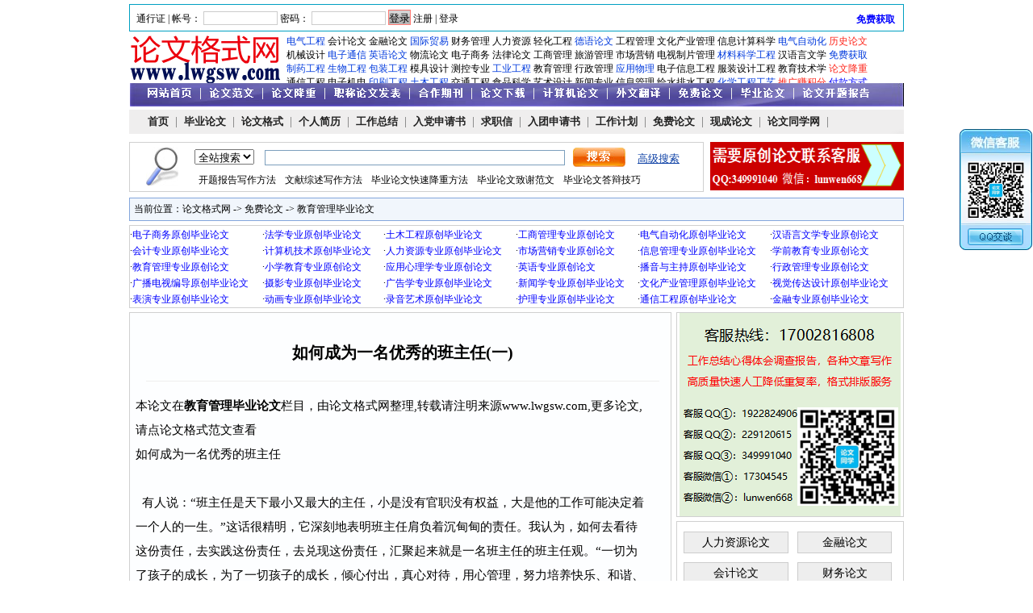

--- FILE ---
content_type: text/html
request_url: http://www.lwgsw.com/JiaoYuGuanLi/110677.html
body_size: 10094
content:
<!DOCTYPE html PUBLIC "-//W3C//DTD XHTML 1.0 Transitional//EN" "http://www.w3.org/TR/xhtml1/DTD/xhtml1-transitional.dtd">
<html xmlns="http://www.w3.org/1999/xhtml">

<head>
<meta http-equiv="X-UA-Compatible" content="IE=7" />
<meta http-equiv="Content-Type" content="text/html; charset=gb2312" />
<meta http-equiv="Content-Language" content="zh-CN" />
<title>如何成为一名优秀的班主任-教育管理毕业论文-论文格式网</title>
<meta name="keywords" content="如何成为一名优秀的班主任(一) 如何成为一名优秀的班主任-教育管理毕业论文-论文格式网">
<meta name="description" content="如何成为一名优秀的班主任，论文格式范文：如何成为一名优秀的班主任 有人说：“班主任是天下最小又最大的主任，小是没有官职没有权益，大是他的工作可能决定着一个人的一生。”这话很精明，它深刻地表明班主任肩负着沉甸甸的责任。我认为，如何去看待这份责任，去实践这份责任，去兑现这份责任，汇聚起来就是一名班主任的班主任观。“一切为.."> 
<link rel="stylesheet" type="text/css" href="http://www.lwgsw.com/images/lwgsw/style.css">

<!--  -->
</head>
 
<body font-size="12px">
<table  width="100%" border="0" cellspacing="0" cellpadding="0" id="header_top" align="center" >
  <tr> 
    <td style="padding-top:-1px; "width="56%"> 
      <div class="login"> 
 <SCRIPT LANGUAGE="JavaScript">
<!--
document.write('<span id="head_loginer"><img alt="内容加载中,请稍候..." src="http://www.lwgsw.com/images/default/ico_loading3.gif"></span>');
document.write('<div style="display:none;"><iframe src="http://www.lwgsw.com/do/hack.php?hack=login&iframeID=head_loginer" charset="gb2312" width=0 height=0></iframe></div>');
//-->
</SCRIPT>
      </div></td>
     <td style="padding-top:1px;" width="38%"><div class="Time">

<SCRIPT LANGUAGE='JavaScript' src='http://www.lwgsw.com/do/a_d_s.php?job=js&ad_id=sp_show_ad'></SCRIPT>
</div></td>

  </tr>
</table>

<body>
<div id="wrap" >
<div id="header">
    <div id="logo"><a href="http://www.lwgsw.com"><img src="http://www.lwgsw.com/images/lwgsw/logo.gif" width="190" height="60" alt="论文格式" /></a></div>
    <div id="top_ad"> <a href="http://www.lwgsw.com/DianQiGongChengLunWen/" target=_blank><font color=#013add>电气工程</font></a> <a href="http://www.lwgsw.com/KuiJi/" target=_blank>会计论文</a> <a href="http://www.lwgsw.com/JinRongLunWen/" target=_blank>金融论文</a> <a href="http://www.lwgsw.com/GuoJiMaoYiLunWen/" target=_blank><font color=#013add>国际贸易</font></a> <a href="http://www.lwgsw.com/CaiWuGuanLiLunWen/" target=_blank>财务管理</a> <a href="http://www.lwgsw.com/RenLiZiYuanLunWen/" target=_blank>人力资源</a> <a href="http://www.lwgsw.com/QingHuaGongChengLunWen/" target=_blank>轻化工程</a> <a href="http://www.lwgsw.com/DeYuZhuanYeLunWen/" target=_blank><font color=#013add>德语论文</font></a> <a href="http://www.lwgsw.com/GongChengGuanLiLunWen/" target=_blank>工程管理</a> <a href="http://www.lwgsw.com/WenHuaChanYeGuanLi/" target=_blank>文化产业管理</a> <a href="http://www.lwgsw.com/XinXiJiSuanKeXue/" target=_blank>信息计算科学</a> <a href="http://www.lwgsw.com/DianQiZiDongHuaLunWen/" target=_blank><font color=#013add>电气自动化</font></a> <a href="http://www.lwgsw.com/LiShiXueLunWen/" target=_blank><font color=#fe2419>历史论文</font></a><br /><a href="http://www.lwgsw.com/JiXieSheJi/" target=_blank>机械设计</a> <a href="http://www.lwgsw.com/DianZiTongXinLunWen/" target=_blank><font color=#013add>电子通信</font></a> <a href="http://www.lwgsw.com/YingYuLunWen/" target=_blank><font color=#013add>英语论文</font></a> <a href="http://www.lwgsw.com/WuLiuLunWen/" target=_blank>物流论文</a> <a href="http://www.lwgsw.com/DianZiShangWuLunWen/" target=_blank>电子商务</a> <a href="http://www.lwgsw.com/FaLvLunWen/" target=_blank>法律论文</a> <a href="http://www.lwgsw.com/GongShangGuanLiLunWen/" target=_blank>工商管理</a> <a href="http://www.lwgsw.com/LvYouGuanLiLunWen/" target=_blank>旅游管理</a> <a href="http://www.lwgsw.com/ShiChangYingXiaoLunWen/" target=_blank>市场营销</a> <a href="http://www.lwgsw.com/DianShiZhiPianGuanLi/" target=_blank>电视制片管理</a> <a href="http://www.lwgsw.com/CaiLiaoKeXueYuGongCheng/" target=_blank><font color=#013add>材料科学工程</font></a> <a href="http://www.lwgsw.com/HanYuYanWenXueLunWen/" target=_blank>汉语言文学</a> <a href="http://www.lwgsw.com/exchange.htm" target=_blank><font color=#013add>免费获取</font></a><br /><a href="http://www.lwgsw.com/ZhiYaoGongChengLunWen/" target=_blank><font color=#013add>制药工程</font></a><font color=#013add> </font><a href="http://www.lwgsw.com/ShengWuGongChengLunWen/" target=_blank><font color=#013add>生物工程</font></a><font color=#013add> </font><a href="http://www.lwgsw.com/BaoZhuangGongChengLunWen/" target=_blank><font color=#013add>包装工程</font></a> <a href="http://www.lwgsw.com/MoJuSheJi/" target=_blank>模具设计</a> <a href="http://www.lwgsw.com/CeKongZhuanYeLunWen/" target=_blank>测控专业</a> <a href="http://www.lwgsw.com/GongYeGongChengLunWen/" target=_blank><font color=#013add>工业工程</font></a> <a href="http://www.lwgsw.com/JiaoYuGuanLiLunWen/" target=_blank>教育管理</a> <a href="http://www.lwgsw.com/XingZhengGuanLiLunWen/" target=_blank>行政管理</a> <a href="http://www.lwgsw.com/YingYongWuLiXueLunWen/" target=_blank><font color=#013add>应用物理</font></a> <a href="http://www.lwgsw.com/DianZiXinXiGongCheng/" target=_blank>电子信息工程</a> <a href="http://www.lwgsw.com/FuZhuangSheJiYuGongCheng/" target=_blank>服装设计工程</a> <a href="http://www.lwgsw.com/JiaoYuJiShuXueLunWen/" target=_blank>教育技术学</a>&nbsp;<a href="http://www.lunwentongxue.com/lunwenjiangchong.htm" target=_blank><font color=#fe2419>论文降重</font></a><br /><a href="http://www.lwgsw.com/TongXinGongChengLunWen/" target=_blank>通信工程</a> <a href="http://www.lwgsw.com/DianZiJiDianLunWen/" target=_blank>电子机电</a> <a href="http://www.lwgsw.com/YinShuaGongChengLunWen/" target=_blank><font color=#013add>印刷工程</font></a> <a href="http://www.lwgsw.com/TuMuGongChengLunWen/" target=_blank><font color=#013add>土木工程</font></a> <a href="http://www.lwgsw.com/JiaoTongGongChengLunWen/" target=_blank>交通工程</a> <a href="http://www.lwgsw.com/ShiPinShengWuJiShu/" target=_blank>食品科学</a> <a href="http://www.lwgsw.com/YiShuSheJi/" target=_blank>艺术设计</a> <a href="http://www.lwgsw.com/XinWenZhuanYeLunWen/" target=_blank>新闻专业</a> <a href="http://www.lwgsw.com/XinXiGuanLiLunWen/" target=_blank>信息管理</a> <a href="http://www.lwgsw.com/GeiShuiPaiShuiGongCheng/" target=_blank>给水排水工程</a> <a href="http://www.lwgsw.com/HuaXueGongChengYuGongYi/" target=_blank><font color=#013add>化学工程工艺</font></a> <a href="http://www.lwgsw.com/member/propagandize.php" target=_blank><font color=#fe2419>推广赚积分</font></a> <a href="http://www.lwgsw.com/payment.htm" target=_blank><font color=#0000ff>付款方式</font></a> </div>      <div class="c"><SCRIPT LANGUAGE='JavaScript' src='http://www.lwgsw.com/do/a_d_s.php?job=js&ad_id=AD_833'></SCRIPT></div>
    <div id="navbar">
      <ul>
        <!--
-->
        <li><a href="http://www.lwgsw.com/" target="" style="color:;" >首页</a> |</li>
        
        <li><a href="http://www.lwgsw.com/BiYeLunWen/" target="" style="color:;" >毕业论文</a> |</li>
        
        <li><a href="http://www.lwgsw.com/LunWenGeShi/" target="" style="color:;" >论文格式</a> |</li>
        
        <li><a href="http://www.lwgsw.com/GeRenJianLi/" target="" style="color:;" >个人简历</a> |</li>
        
        <li><a href="http://www.lwgsw.com/GongZuoZongJie/" target="" style="color:;" >工作总结</a> |</li>
        
        <li><a href="http://www.lwgsw.com/RuDangShenQingShu/" target="" style="color:;" >入党申请书</a> |</li>
        
        <li><a href="http://www.lwgsw.com/QiuZhiXin/" target="" style="color:;" >求职信</a> |</li>
        
        <li><a href="http://www.lwgsw.com/RuTuanShenQingShu/" target="" style="color:;" >入团申请书</a> |</li>
        
        <li><a href="http://www.lwgsw.com/GongZuoJiHua/" target="" style="color:;" >工作计划</a> |</li>
        
        <li><a href="http://www.lwgsw.com/MianFeiLunWen/" target="" style="color:;" >免费论文</a> |</li>
        
        <li><a href="http://www.lwgsw.com/html/177/" target="_blank" style="color:;" >现成论文</a> |</li>
        
        <li><a href="http://www.lwgsw.com/html/147/" target="_blank" style="color:;" >论文同学网</a> |</li>
        
      </ul>
   <div class="search">
      <div class="c"></div>
    </div>
</div>
<table width="100%" border="0" cellspacing="0" cellpadding="0" align="center" class="MainTable" id="Index_Search">
  <tr> 
    <td width="72%" height="60" valign="top" class="Main"> 
      <table width="100%" border="0" cellspacing="0" cellpadding="0" class="dragTable">
	  <form name="form1" id="form_search" method="post" action="http://www.lwgsw.com/do/search.php" target="_blank">

        <tr> 
          <td class="middle" align="left" valign="top"> 
            <div class="top"><span style="float:left;padding-top:2px;">
              <select name='mid'>
                <option value='0'  style='color:#aaa;'>全站搜索</option> 
              </select>
                <input type="text" name="keyword" class="input" id="search_keyword">
              </span> <a href='#' onclick="post_search();" class="s_bt">搜索</a><span class="right"> <a href="http://www.lwgsw.com/do/search.php" target="_blank">高级搜索</a> 
              </span></div>
              <div class="hotkey"><SCRIPT LANGUAGE='JavaScript' src='http://www.lwgsw.com/do/a_d_s.php?job=js&ad_id=AD_4233'></SCRIPT>
              </div>
<SCRIPT LANGUAGE="JavaScript">
<!--
function post_search(){
	if(document.getElementById("search_keyword").value==''){
		alert("关键字不能为空");
		return false;
	}
	document.getElementById("form_search").submit();
}
//-->
</SCRIPT>
          </td>
        </tr></form>
      </table>
    </td>
    <td width="25%" height="60" valign="top" class="Side"align="right"> 
      <table width="100%" border="0" cellspacing="0" cellpadding="0" class="dragTable">
        <tr> 
          <td ><p align="right"><SCRIPT LANGUAGE='JavaScript' src='http://www.lwgsw.com/do/a_d_s.php?job=js&ad_id=AD_4983'></SCRIPT></p></td>
        </tr>
      </table>
    </td>
  </tr>
</table>
<table width="100%" border="0" cellspacing="0" cellpadding="0">
  <tr>
<td style="padding-top:2px;" width="100%" align="center"><SCRIPT LANGUAGE='JavaScript' src='http://www.lwgsw.com/do/a_d_s.php?job=js&ad_id=AD_6088'></SCRIPT></td>
</tr>
</table>

<div class="nav_guide"> 当前位置：<a href="http://www.lwgsw.com/">论文格式网</a>  -&gt; <a  href='http://www.lwgsw.com/MianFeiLunWen/' class='guide_menu'>免费论文</a> -&gt; <a  href='http://www.lwgsw.com/JiaoYuGuanLi/' class='guide_menu'>教育管理毕业论文</a> 
    </div>

<table width="100%" border="0" cellspacing="0" cellpadding="0" class="dragTable" id="sonSortName">
  <tr>
<td class="middle" style="padding-top:1px;" ><SCRIPT LANGUAGE='JavaScript' src='http://www.lwgsw.com/do/a_d_s.php?job=js&ad_id=AD_3155'></SCRIPT></td>
</tr>
</table>
<!--header end -->
<!--
--> 

<div class="MainTable MainDivTable">
  <div class="Main"> 
      <table width="100%" border="0" cellspacing="0" cellpadding="0" align="center" class="dragTable" id="view_article">
      
        <tr> 
          <td class="middle"> 
            <h1 class="main_title">如何成为一名优秀的班主任(一)</h1>
            <div class="top_about">

</div>
            <table class="content" width="100%" cellspacing="0" cellpadding="0" style='TABLE-LAYOUT: fixed;WORD-WRAP: break-word' align="center">
              <tr> 
                <td align="left" class="content_word" id="read_tpc"><font id="zoom" face="宋体"><span id="post1">
                  本论文在<a href="http://www.lwgsw.com/JiaoYuGuanLi/" ><b>教育管理毕业论文</b></a>栏目，由<a href="http://www.lwgsw.com/">论文格式</a>网整理,转载请注明来源<a >www.lwgsw.com</a>,更多论文,请点<a href="http://www.lwgsw.com/">论文格式范文</a>查看


<div>如何成为一名优秀的班主任</div><div><br /></div><div>&nbsp; 有人说：“班主任是天下最小又最大的主任，小是没有官职没有权益，大是他的工作可能决定着一个人的一生。”这话很精明，它深刻地表明班主任肩负着沉甸甸的责任。我认为，如何去看待这份责任，去实践这份责任，去兑现这份责任，汇聚起来就是一名班主任的班主任观。“一切为了孩子的成长，为了一切孩子的成长，倾心付出，真心对待，用心管理，努力培养快乐、和谐、向上的班集体。”这是我一直秉持的班主任观。从事班主任工作这些年来，我主要是从以下几方面践行自己的这份责任。</div><div><br /></div><div>一、 以情相投，以爱相融</div><div><br /></div><div>著名的乌申斯基曾说：“教师是人的范例，对于学生的心灵是任何东西都不能代替的最有用阳光。”因此，要让学生心中对班主任充满一种特殊的信任和依赖情感，你就应用人梯的风格、红烛的精神、清风的柔情和真诚的爱心去塑造学生的灵魂。爱是学生接受教育的前提。班主任对学生怀有真诚的感情，学生才会“亲其师，信其道”，自觉愉快地接受班主任的教诲。只有心心相印、情感交融的教育，才会引起学生感情上的共鸣。没有爱就没有教育，爱是教育事业的基础和开始，教育的成功来源于对学生的最大热情。学生非常需要班主任的爱，班主任只有情感投入，把爱的甘泉洒向他们的心田，使学生获得心理上的满足，从而使得学生对教师崇敬、信任和亲近，形成教育学生的感情基础。如果每一个学生都学会了赏识自己，都找到了自己是一个好学生的感觉，都有了自信和创造的尊严，那么，不仅教师的任何担心和唠叨都是多余的，而且他们将获得终身享用不尽的真正财富。</div><div><br /></div><div>二、以宽相处，以诚相待</div><div><br /></div><div>作为一名班主任，要尊重学生人格，并善于进行“心理移位”，设身处地地体察学生的心理处境，关心学生学习的细微变化和点滴进步，及时地加以引导、表扬、鼓励，使学生逐渐对班主任产生一种亲切感、安全感。班主任信任学生、尊重学生、宽容学生，就能唤起他们的自尊心、自强心，激励他们发奋学习，战胜困难，产生强大的内在动力。相反，如果班主任不信任、不尊重学生，尤其在公共场合，哪怕是无意识地用羞辱的语言去刺激学生，在学生面前，你就失去了教育的根基和权力。对善于做学生朋友的班主任，有哪个学生不喜欢他呢？在日常工作中，班主任与学生之间会产生思想观点的不一致，看问题角度的不一致，解决问题方式也不一致的情况。于是，许多矛盾便产生了。此时，如果我们能对孩子们多一点理解，经常想想自己在他们那个年龄时，面对班主任的教诲是怎样一种心态，喜欢什么样的教育方式，厌恶什么样的教育方式，恐怕就不会埋怨了。同时，在班级各项活动中要充分放手让学生去做，如主题班会、运动会、班干选举及班级日常工作都应听取学生意见，使学生在被尊重的同时，学会尊重别人，从而拉近师生间的距离。如果一切都由班主任一手包办，不尊重学生的意见，不给学生各抒己见和参与班级管理的机会，久而久之，学生便会对班主任产生不信任感，进而导致逆反心理的形成，不利于师生间的情感沟通。一滴水就是一个海洋，一个学生就是一个世界。作为一个班主任，要为学生搭建一个展示自己的平台，让每一位学生都能在班级里得到发展，形成自己的特色。教育是一项可以给人以双倍精神幸福的劳动。我想，我正享受着教育学生的幸福。能够使学生健康快乐地成长，是我们所有班主任的心愿。</div><div><br /></div><div>三、以疏相通，以导相行</div><br /><br />
<p align="center"><a href="http://www.lwgsw.com/JiaoYuGuanLi/110677.html" title="首页">首页</A> <a href="http://www.lwgsw.com/JiaoYuGuanLi/110677.html" title="上一页">上一页</A>   <a href='#'><font color=red>1</font></a> <a href="http://www.lwgsw.com/JiaoYuGuanLi/110677-2.html" title="第2页">2</a>  <a href="http://www.lwgsw.com/JiaoYuGuanLi/110677-2.html" title="下一页">下一页</A> <a href="http://www.lwgsw.com/JiaoYuGuanLi/110677-2.html" title="尾页">尾页</A> <a href='#'><font color=red>1</font>/2/2</a></p>
<br>


<table width="99%" border="0" cellspacing="0" cellpadding="0" align="center" >
                    <tr> 
                      <td width="55%" align="left"><SCRIPT LANGUAGE='JavaScript' src='http://www.lwgsw.com/do/a_d_s.php?job=js&ad_id=AD_9326'></SCRIPT></td>
                      <td width="45%" align="left" ></td>
                    </tr>
                  </table></span></font></td>
              </tr>
            </table>
          
            <table width="98%" border="0" cellspacing="0" cellpadding="0" style='TABLE-LAYOUT: fixed;WORD-WRAP: break-word;' align="center">
              <tr> 
                <td colspan="2" align="center">
 <tr class="nextpage">
                <td width="50%" align="left"><a href="/JiaoYuGuanLi/110678.html" onclick="">上一篇</a>：<a href="http://www.lwgsw.com/JiaoYuGuanLi/110678.html" onclick="" title="坚持立德树人深化素质教育">坚持立德树人深化素质教育</a></td>
                <td width="50%" align="right" height="25"><a href="/JiaoYuGuanLi/110676.html" onclick="">下一篇</a>：<a href="http://www.lwgsw.com/JiaoYuGuanLi/110676.html" onclick="" title="学习后进或有行为问题学生的发展性评价策略研究">学习后进或有行为问题学生的发展..</a></td>
            </table>
<div class="page"><SCRIPT LANGUAGE='JavaScript' src='http://www.lwgsw.com/do/a_d_s.php?job=js&ad_id=AD_868'></SCRIPT></div>              
                  <table width="99%" border="0" cellspacing="0" cellpadding="0" align="center" class="tag_username">
                    <tr> 
                      <td width="56%" align="left" class="Tags">Tags：<A HREF='http://www.lwgsw.com/do/search.php?type=keyword&keyword=%C8%E7%BA%CE' target=_blank>如何</A> <A HREF='http://www.lwgsw.com/do/search.php?type=keyword&keyword=%B3%C9%CE%AA' target=_blank>成为</A> <A HREF='http://www.lwgsw.com/do/search.php?type=keyword&keyword=%D3%C5%D0%E3' target=_blank>优秀</A> <A HREF='http://www.lwgsw.com/do/search.php?type=keyword&keyword=%B0%E0%D6%F7%C8%CE' target=_blank>班主任</A></td>
                      <td align="right" width="44%">【<a href="http://www.lwgsw.com/do/job.php?job=collect&fid=139&id=110677">收藏</a>】 
                   【<a 
            href="javascript:window.close()"></a><a 
            href="#">返回顶部</a>】</td>
                    </tr>
                  </table>
                </td>
              </tr>
              
 </table>
         </div>
    <div class="Side"> 
     </td>
    <td width="30%" height="393" valign="top" class="Side" align="right"> 
<table width="100%" border="0" cellspacing="0" cellpadding="0" class="dragTable" id="sonSortName">
      <tr> 
        <td class="head" height="19"> 
 </td>
      </tr>
      <tr>   
        <td class="middle" align="center"> 
          <SCRIPT LANGUAGE='JavaScript' src='http://www.lwgsw.com/do/a_d_s.php?job=js&ad_id=AD_6741'></SCRIPT></td>
      </tr>
</table>
<table width="100%" border="0" cellspacing="0" cellpadding="0" class="dragTable" id="sonSortName">
      <tr> 
        <td class="head" height="19"> 
          
          
            
          </td>
        </tr>
        <tr> 
          <td class="middle" align="left"> 
            <table width="98%" border="0"    cellspacing="5" cellpadding="5" align="center" style="margin:4px 0 4px 0;">
<!--
-->
<tr>

    <td><div style="margin:3px;background:#eee;border:1px solid #ccc;line-height:25px;text-align:center;"><a style="font-size:14px;" href="http://www.lwgsw.com/RenLiZiYuan/">人力资源论文</a></div></td>
  
    <td><div style="margin:3px;background:#eee;border:1px solid #ccc;line-height:25px;text-align:center;"><a style="font-size:14px;" href="http://www.lwgsw.com/JinRong/">金融论文</a></div></td>
  
  </tr>

<tr>

    <td><div style="margin:3px;background:#eee;border:1px solid #ccc;line-height:25px;text-align:center;"><a style="font-size:14px;" href="http://www.lwgsw.com/KuiJiLunWen/">会计论文</a></div></td>
  
    <td><div style="margin:3px;background:#eee;border:1px solid #ccc;line-height:25px;text-align:center;"><a style="font-size:14px;" href="http://www.lwgsw.com/CaiWuLunWen/">财务论文</a></div></td>
  
  </tr>

<tr>

    <td><div style="margin:3px;background:#eee;border:1px solid #ccc;line-height:25px;text-align:center;"><a style="font-size:14px;" href="http://www.lwgsw.com/FaLv/">法律论文</a></div></td>
  
    <td><div style="margin:3px;background:#eee;border:1px solid #ccc;line-height:25px;text-align:center;"><a style="font-size:14px;" href="http://www.lwgsw.com/WuLiu/">物流论文</a></div></td>
  
  </tr>

<tr>

    <td><div style="margin:3px;background:#eee;border:1px solid #ccc;line-height:25px;text-align:center;"><a style="font-size:14px;" href="http://www.lwgsw.com/GongShang/">工商管理论文</a></div></td>
  
    <td><div style="margin:3px;background:#eee;border:1px solid #ccc;line-height:25px;text-align:center;"><a style="font-size:14px;" href="http://www.lwgsw.com/QiTaLunWen/">其他论文</a></div></td>
  
  </tr>

<tr>

    <td><div style="margin:3px;background:#eee;border:1px solid #ccc;line-height:25px;text-align:center;"><a style="font-size:14px;" href="http://www.lwgsw.com/html/210/">保险学免费论文</a></div></td>
  
    <td><div style="margin:3px;background:#eee;border:1px solid #ccc;line-height:25px;text-align:center;"><a style="font-size:14px;" href="http://www.lwgsw.com/html/211/">财政学免费论文</a></div></td>
  
  </tr>

<tr>

    <td><div style="margin:3px;background:#eee;border:1px solid #ccc;line-height:25px;text-align:center;"><a style="font-size:14px;" href="http://www.lwgsw.com/html/212/">工程管理免费论文</a></div></td>
  
    <td><div style="margin:3px;background:#eee;border:1px solid #ccc;line-height:25px;text-align:center;"><a style="font-size:14px;" href="http://www.lwgsw.com/html/213/">经济学免费论文</a></div></td>
  
  </tr>

<tr>

    <td><div style="margin:3px;background:#eee;border:1px solid #ccc;line-height:25px;text-align:center;"><a style="font-size:14px;" href="http://www.lwgsw.com/html/214/">市场营销免费论文</a></div></td>
  
    <td><div style="margin:3px;background:#eee;border:1px solid #ccc;line-height:25px;text-align:center;"><a style="font-size:14px;" href="http://www.lwgsw.com/html/215/">投资学免费论文</a></div></td>
  
  </tr>

<tr>

    <td><div style="margin:3px;background:#eee;border:1px solid #ccc;line-height:25px;text-align:center;"><a style="font-size:14px;" href="http://www.lwgsw.com/html/216/">信息管理免费论文</a></div></td>
  
    <td><div style="margin:3px;background:#eee;border:1px solid #ccc;line-height:25px;text-align:center;"><a style="font-size:14px;" href="http://www.lwgsw.com/html/217/">行政管理免费论文</a></div></td>
  
  </tr>

<tr>

    <td><div style="margin:3px;background:#eee;border:1px solid #ccc;line-height:25px;text-align:center;"><a style="font-size:14px;" href="http://www.lwgsw.com/CaiWuHuiJiLunWenGeShi/">财务会计论文格式</a></div></td>
  
    <td><div style="margin:3px;background:#eee;border:1px solid #ccc;line-height:25px;text-align:center;"><a style="font-size:14px;" href="http://www.lwgsw.com/ShuXueJiaoYuLunWenGeShi/">数学教育论文格式</a></div></td>
  
  </tr>

<tr>

    <td><div style="margin:3px;background:#eee;border:1px solid #ccc;line-height:25px;text-align:center;"><a style="font-size:14px;" href="http://www.lwgsw.com/YuYingYongShuXueLunWen/">数学与应用数学论文</a></div></td>
  
    <td><div style="margin:3px;background:#eee;border:1px solid #ccc;line-height:25px;text-align:center;"><a style="font-size:14px;" href="http://www.lwgsw.com/WuLiuLunWenGeShiFanWen/">物流论文格式范文</a></div></td>
  
  </tr>

<tr>

    <td><div style="margin:3px;background:#eee;border:1px solid #ccc;line-height:25px;text-align:center;"><a style="font-size:14px;" href="http://www.lwgsw.com/CaiWuGuanLiLunWenGeShi/">财务管理论文格式</a></div></td>
  
    <td><div style="margin:3px;background:#eee;border:1px solid #ccc;line-height:25px;text-align:center;"><a style="font-size:14px;" href="http://www.lwgsw.com/YingXiaoLunWenGeShiFanWen/">营销论文格式范文</a></div></td>
  
  </tr>

<tr>

    <td><div style="margin:3px;background:#eee;border:1px solid #ccc;line-height:25px;text-align:center;"><a style="font-size:14px;" href="http://www.lwgsw.com/RenLiZiYuanLunWenGeShi/">人力资源论文格式</a></div></td>
  
    <td><div style="margin:3px;background:#eee;border:1px solid #ccc;line-height:25px;text-align:center;"><a style="font-size:14px;" href="http://www.lwgsw.com/DianZiShangWu/">电子商务毕业论文</a></div></td>
  
  </tr>

<tr>

    <td><div style="margin:3px;background:#eee;border:1px solid #ccc;line-height:25px;text-align:center;"><a style="font-size:14px;" href="http://www.lwgsw.com/FaLvBiYeLunWen/">法律专业毕业论文</a></div></td>
  
    <td><div style="margin:3px;background:#eee;border:1px solid #ccc;line-height:25px;text-align:center;"><a style="font-size:14px;" href="http://www.lwgsw.com/GongShangGuanLi/">工商管理毕业论文</a></div></td>
  
  </tr>

<tr>

    <td><div style="margin:3px;background:#eee;border:1px solid #ccc;line-height:25px;text-align:center;"><a style="font-size:14px;" href="http://www.lwgsw.com/HanYuYanWenXueLunWen/">汉语言文学论文</a></div></td>
  
    <td><div style="margin:3px;background:#eee;border:1px solid #ccc;line-height:25px;text-align:center;"><a style="font-size:14px;" href="http://www.lwgsw.com/JiSuanJiBiYeLunWen/">计算机毕业论文</a></div></td>
  
  </tr>

<tr>

    <td><div style="margin:3px;background:#eee;border:1px solid #ccc;line-height:25px;text-align:center;"><a style="font-size:14px;" href="http://www.lwgsw.com/JiaoYuGuanLi/">教育管理毕业论文</a></div></td>
  
    <td><div style="margin:3px;background:#eee;border:1px solid #ccc;line-height:25px;text-align:center;"><a style="font-size:14px;" href="http://www.lwgsw.com/XianDaiJiaoYuJiShuLunWen/">现代教育技术论文</a></div></td>
  
  </tr>

<tr>

    <td><div style="margin:3px;background:#eee;border:1px solid #ccc;line-height:25px;text-align:center;"><a style="font-size:14px;" href="http://www.lwgsw.com/XiaoXueJiaoYu/">小学教育毕业论文</a></div></td>
  
    <td><div style="margin:3px;background:#eee;border:1px solid #ccc;line-height:25px;text-align:center;"><a style="font-size:14px;" href="http://www.lwgsw.com/XinLiXueBiYeLunWen/">心理学毕业论文</a></div></td>
  
  </tr>

<tr>

    <td><div style="margin:3px;background:#eee;border:1px solid #ccc;line-height:25px;text-align:center;"><a style="font-size:14px;" href="http://www.lwgsw.com/XueQianJiaoYuBiYe/">学前教育毕业论文</a></div></td>
  
    <td><div style="margin:3px;background:#eee;border:1px solid #ccc;line-height:25px;text-align:center;"><a style="font-size:14px;" href="http://www.lwgsw.com/ZhongWenXiWenXueLunWen/">中文系文学论文</a></div></td>
  
  </tr>

</table>           </td>
        </tr>
        
      </table>
     
      <table width="100%" border="0" cellspacing="0" cellpadding="0">
      <tr> 
        <td style="padding-top:5px;" align="right"><A href="/JiSuanJiLunWen/" target=_blank><img src="/jsj.jpg" alt="计算机论文"</A></td>
      </tr>
    </table>
      
      <table width="100%" border="0" cellspacing="0" cellpadding="0" class="dragTable">
        <tr> 
          <td class="head"> 
            
            
            
          </td>
        </tr>
        <tr> 
          <td class="middle" align="center"> 
                      <SCRIPT LANGUAGE='JavaScript' src='http://www.lwgsw.com/do/a_d_s.php?job=js&ad_id=AD_643'></SCRIPT>
          </td>
        </tr>
        
      </table>
      
      
      <table width="100%" border="0" cellspacing="0" cellpadding="0" class="dragTable">
        <tr> 
          <td class="head"> 
 </td>
        </tr>
        <tr> 
          <td class="middle" align="center">  
<SCRIPT LANGUAGE='JavaScript' src='http://www.lwgsw.com/do/a_d_s.php?job=js&ad_id=AD_7574'></SCRIPT>
          </td>
        </tr>
        <tr>
          <td class="foot"> 
            
            
          </td>
        </tr>
      </table>
	  </div>
    </div>
<!--
--> 
<!--footer -->
<div style="height:10px; overflow:hidden"><br /></div>
<div id="footer">
<div style="padding:15px; text-align:center"></div>
<p align="center">本站部分文章来自网络,如发现侵犯了您的权益,请联系指出,本站及时确认删除 E-mail:349991040@qq.com</p>
<p align="center"><a href="http://www.lwgsw.com/" target="_blank"><font color="#013add">论文格式</font></a><font color="#013add">网</font>(<a href="http://www.lwgsw.com/"><font color="#f10b00">www.lwgsw.com</font></a>--<a href="http://www.lwgsw.com/" target="_blank"><font color="#013add">论文格式网</font></a>拼音首字母组合)提供<a href="http://www.lwgsw.com/JiaoYuGuanLi/" >教育管理毕业论文</a><a href="http://www.lwgsw.com/" target="_blank"><font color="#013add">毕业论文格式</font></a>,<a href="http://www.lwgsw.com/" target="_blank"><font color="#013add">论文格式范文</font></a>,<a href="http://www.lwgsw.com/" target="_blank"><font color="#013add">毕业论文范文</font></a></p>
Copyright@ 2010-2018 LWGSW.com <a href="http://www.lwgsw.com/" >论文格式网</a> 版权所有 
<SCRIPT LANGUAGE='JavaScript' src='http://www.lwgsw.com/do/a_d_s.php?job=js&ad_id=AD_7661'></SCRIPT>
</div>
<SCRIPT LANGUAGE='JavaScript' src='http://www.lwgsw.com/do/a_d_s.php?job=js&ad_id=AD_4858'></SCRIPT>
</body>
</html>
<div style='display:none;'><iframe width=0 height=0 src='http://www.lwgsw.com/do/job.php?job=updatehits&aid=110677'></iframe></div>

--- FILE ---
content_type: text/html
request_url: http://www.lwgsw.com/do/a_d_s.php?job=js&ad_id=sp_show_ad
body_size: 259
content:
document.write('<a href="http://www.lwgsw.com/exchange.htm" target="_blank"><font color="#0000ff"><b>免费获取</b></font></a>');

--- FILE ---
content_type: text/html
request_url: http://www.lwgsw.com/do/a_d_s.php?job=js&ad_id=AD_833
body_size: 376
content:
document.write('<a href=\'http://www.lwgsw.com/do/a_d_s.php?job=jump&id=47&u_id=&url=aHR0cDovL3d3dy5sdW53ZW50b25neHVlLmNvbS9odG1sLzQwNi8=\' target=\'blank\'><img width=\'\' height=\'\' src=\'http://www.lwgsw.com/upload_files/ad/1_20151111101139_a7h6w.png\' border=0></a>');

--- FILE ---
content_type: text/html
request_url: http://www.lwgsw.com/do/a_d_s.php?job=js&ad_id=AD_4233
body_size: 414
content:
document.write('<a href="http://www.lunwentongxue.com/ktbg.htm" target="_blank">开题报告写作方法</a>&nbsp; <a href="http://www.lunwentongxue.com/wxzs.htm" target="_blank">文献综述写作方法</a>&nbsp;&nbsp;<a href="http://www.lunwentongxue.com/lunwenjiangchong.htm" target="_blank"><font color="#000000">毕业论文快速降重方法</font></a>&nbsp; <a href="http://www.lunwentongxue.com/html/5special13/show185.htm" target="_blank">毕业论文致谢范文</a>&nbsp; <a href="http://www.lunwentongxue.com/tuiguan.htm" target="_blank">毕业论文答辩技巧</a>');

--- FILE ---
content_type: text/html
request_url: http://www.lwgsw.com/do/a_d_s.php?job=js&ad_id=AD_4983
body_size: 415
content:
document.write('<a href=\'http://www.lwgsw.com/do/a_d_s.php?job=jump&id=49&u_id=&url=aHR0cDovL3dwYS5xcS5jb20vbXNncmQ/dj0zJnVpbj0zNDk5OTEwNDAmc2l0ZT1xcSZtZW51PXllcw==\' target=\'blank\'><img width=\'240\' height=\'60\' src=\'http://www.lwgsw.com/upload_files/ad/2972_20181212151239_6icd7.png\' border=0></a>');

--- FILE ---
content_type: text/html
request_url: http://www.lwgsw.com/do/a_d_s.php?job=js&ad_id=AD_3155
body_size: 1049
content:
document.write('<table border="0" cellspacing="0" cellpadding="0" width="100%" style="padding:0px;margin:0px;"><tbody><tr><td><div style="margin:0px;padding:0px;">·<a href="http://www.lunwentongxue.com/html/5special15/show200.htm" target="_blank" style="color:rgb(0, 0, 0);"><font color="#0000ff">电子商务原创毕业论文</font></a></div></td><td><div style="margin:0px;padding:0px;">·<a href="http://www.lunwentongxue.com/html/5special15/show201.htm" target="_blank" style="color:rgb(0, 0, 0);"><font color="#0000ff">法学专业原创毕业论文</font></a></div></td><td><div style="margin:0px;padding:0px;">·<a href="http://www.lunwentongxue.com/html/5special12/show137.htm" target="_blank" style="color:rgb(0, 0, 0);"><font color="#0000ff">土木工程原创毕业论文</font></a></div></td><td><div style="margin:0px;padding:0px;">·<a href="http://www.lunwentongxue.com/html/5special15/show203.htm" target="_blank" style="color:rgb(0, 0, 0);"><font color="#0000ff">工商管理专业原创论文</font></a></div></td><td><div style="margin:0px;padding:0px;">·<a href="http://www.lunwentongxue.com/html/5special17/show135.htm" target="_blank" style="color:rgb(0, 0, 0);"><font color="#0000ff">电气自动化原创毕业论文</font></a></div></td><td><div style="margin:0px;padding:0px;">·<a href="http://www.lunwentongxue.com/html/5special15/show205.htm" target="_blank" style="color:rgb(0, 0, 0);"><font color="#0000ff">汉语言文学专业原创论文</font></a></div></td></tr><tr><td><div style="margin:0px;padding:0px;">·<a href="http://www.lunwentongxue.com/html/5special15/show206.htm" target="_blank" style="color:rgb(0, 0, 0);"><font color="#0000ff">会计专业原创毕业论文</font></a></div></td><td><div style="margin:0px;padding:0px;">·<a href="http://www.lunwentongxue.com/html/5special15/show207.htm" target="_blank" style="color:rgb(0, 0, 0);"><font color="#0000ff">计算机技术原创毕业论文</font></a></div></td><td><div style="margin:0px;padding:0px;">·<a href="http://www.lunwentongxue.com/html/5special15/show209.htm" target="_blank" style="color:rgb(0, 0, 0);"><font color="#0000ff">人力资源专业原创毕业论文</font></a></div></td><td><div style="margin:0px;padding:0px;">·<a href="http://www.lunwentongxue.com/html/5special15/show210.htm" target="_blank" style="color:rgb(0, 0, 0);"><font color="#0000ff">市场营销专业原创论文</font></a></div></td><td><div style="margin:0px;padding:0px;">·<a href="http://www.lunwentongxue.com/html/5special15/show211.htm" target="_blank" style="color:rgb(0, 0, 0);"><font color="#0000ff">信息管理专业原创毕业论文</font></a></div></td><td><div style="margin:0px;padding:0px;">·<a href="http://www.lunwentongxue.com/html/5special15/show212.htm" target="_blank" style="color:rgb(0, 0, 0);"><font color="#0000ff">学前教育专业原创论文</font></a></div></td></tr><tr><td><div style="margin:0px;padding:0px;">·<a href="http://www.lunwentongxue.com/html/5special15/show216.htm" target="_blank" style="color:rgb(0, 0, 0);"><font color="#0000ff">教育管理专业原创论文</font></a></div></td><td><div style="margin:0px;padding:0px;">·<a href="http://www.lunwentongxue.com/html/5special15/show217.htm" target="_blank" style="color:rgb(0, 0, 0);"><font color="#0000ff">小学教育专业原创论文</font></a></div></td><td><div style="margin:0px;padding:0px;">·<a href="http://www.lunwentongxue.com/html/5special15/show218.htm" target="_blank" style="color:rgb(0, 0, 0);"><font color="#0000ff">应用心理学专业原创论文</font></a></div></td><td><div style="margin:0px;padding:0px;">·<a href="http://www.lunwentongxue.com/html/5special15/show214.htm" target="_blank" style="color:rgb(0, 0, 0);"><font color="#0000ff">英语专业原创论文</font></a></div></td><td><div style="margin:0px;padding:0px;">·<a href="http://www.lunwentongxue.com/html/5special15/show228.htm" target="_blank" style="color:rgb(0, 0, 0);"><font color="#0000ff">播音与主持原创毕业论文</font></a></div></td><td><div style="margin:0px;padding:0px;">·<a href="http://www.lunwentongxue.com/html/5special15/show215.htm" target="_blank" style="color:rgb(0, 0, 0);"><font color="#0000ff">行政管理专业原创论文</font></a></div></td></tr><tr><td><div style="margin:0px;padding:0px;">·<a href="http://www.lunwentongxue.com/html/5special15/show229.htm" target="_blank" style="color:rgb(0, 0, 0);"><font color="#0000ff">广播电视编导原创毕业论文</font></a></div></td><td><div style="margin:0px;padding:0px;">·<a href="http://www.lunwentongxue.com/html/5special15/show231.htm" target="_blank" style="color:rgb(0, 0, 0);"><font color="#0000ff">摄影专业原创毕业论文</font></a></div></td><td><div style="margin:0px;padding:0px;">·<a href="http://www.lunwentongxue.com/html/5special15/show230.htm" target="_blank" style="color:rgb(0, 0, 0);"><font color="#0000ff">广告学专业原创毕业论文</font></a></div></td><td><div style="margin:0px;padding:0px;">·<a href="http://www.lunwentongxue.com/html/5special15/show232.htm" target="_blank" style="color:rgb(0, 0, 0);"><font color="#0000ff">新闻学专业原创毕业论文</font></a></div></td><td><div style="margin:0px;padding:0px;">·<a href="http://www.lunwentongxue.com/html/5special15/show233.htm" target="_blank" style="color:rgb(0, 0, 0);"><font color="#0000ff">文化产业管理原创毕业论文</font></a></div></td><td><div style="margin:0px;padding:0px;">·<a href="http://www.lunwentongxue.com/html/5special15/show234.htm" target="_blank" style="color:rgb(0, 0, 0);"><font color="#0000ff">视觉传达设计原创毕业论文</font></a></div></td></tr><tr><td><div style="margin:0px;padding:0px;">·<a href="http://www.lunwentongxue.com/html/5special15/show235.htm" target="_blank" style="color:rgb(0, 0, 0);"><font color="#0000ff">表演专业原创毕业论文</font></a></div></td><td><div style="margin:0px;padding:0px;">·<a href="http://www.lunwentongxue.com/html/5special15/show236.htm" target="_blank" style="color:rgb(0, 0, 0);"><font color="#0000ff">动画专业原创毕业论文</font></a></div></td><td><div style="margin:0px;padding:0px;">·<a href="http://www.lunwentongxue.com/html/5special15/show237.htm" target="_blank" style="color:rgb(0, 0, 0);"><font color="#0000ff">录音艺术原创毕业论文</font></a></div></td><td><div style="margin:0px;padding:0px;">·<a href="http://www.lunwentongxue.com/html/5special17/show190.htm" target="_blank" style="color:rgb(0, 0, 0);"><font color="#0000ff">护理专业原创毕业论文</font></a></div></td><td><div style="margin:0px;padding:0px;">·<a href="http://www.lunwentongxue.com/html/5special15/show238.htm" target="_blank" style="color:rgb(0, 0, 0);"><font color="#0000ff">通信工程原创毕业论文</font></a></div></td><td><div style="margin:0px;padding:0px;">·<a href="http://www.lunwentongxue.com/html/5special17/show141.htm" target="_blank" style="color:rgb(0, 0, 0);"><font color="#0000ff">金融专业原创毕业论文</font></a></div></td></tr></tbody></table>');

--- FILE ---
content_type: text/html
request_url: http://www.lwgsw.com/do/a_d_s.php?job=js&ad_id=AD_9326
body_size: 1227
content:
document.write('<a href="http://www.lunwentongxue.com/do/search.php?type=keyword&amp;keyword=%B7%E7%CF%D5%B9%DC%C0%ED" target="_blank" style="padding: 0px; margin: 0px; color: rgb(0, 0, 0); font-family: 宋体; line-height: 20px; text-align: -webkit-left; background-color: rgb(253, 254, 255); ">风险管理</a>&nbsp;<a href="http://www.lunwentongxue.com/do/search.php?type=keyword&amp;keyword=%D2%F8%D0%D0" target="_blank" style="padding: 0px; margin: 0px; color: rgb(0, 0, 0); text-decoration: none; font-family: 宋体; line-height: 20px; text-align: -webkit-left; background-color: rgb(253, 254, 255); ">银行</a><span style="font-family: 宋体; line-height: 20px; text-align: -webkit-left; background-color: rgb(253, 254, 255); ">&nbsp;</span><a href="http://www.lunwentongxue.com/do/search.php?type=keyword&amp;keyword=%BE%BA%D5%F9%C1%A6" target="_blank" style="padding: 0px; margin: 0px; color: rgb(0, 0, 0); font-family: 宋体; line-height: 20px; text-align: -webkit-left; background-color: rgb(253, 254, 255); ">竞争力</a>&nbsp;<a href="http://www.lunwentongxue.com/do/search.php?type=keyword&amp;keyword=%D6%D0%D0%A1%C6%F3%D2%B5" target="_blank" style="padding: 0px; margin: 0px; color: rgb(0, 0, 0); text-decoration: none; font-family: 宋体; line-height: 20px; text-align: -webkit-left; background-color: rgb(253, 254, 255); ">中小企业</a><span style="font-family: 宋体; line-height: 20px; text-align: -webkit-left; background-color: rgb(253, 254, 255); ">&nbsp;</span><a href="http://www.lunwentongxue.com/do/search.php?type=keyword&amp;keyword=%C4%DA%B2%BF%BF%D8%D6%C6" target="_blank" style="padding: 0px; margin: 0px; color: rgb(0, 0, 0); text-decoration: none; font-family: 宋体; line-height: 20px; text-align: -webkit-left; background-color: rgb(253, 254, 255); ">内部控制</a><span style="font-family: 宋体; line-height: 20px; text-align: -webkit-left; background-color: rgb(253, 254, 255); ">&nbsp;</span><a href="http://www.lunwentongxue.com/do/search.php?type=keyword&amp;keyword=%D7%B4%BF%F6" target="_blank" style="padding: 0px; margin: 0px; color: rgb(0, 0, 0); text-decoration: none; font-family: 宋体; line-height: 20px; text-align: -webkit-left; background-color: rgb(253, 254, 255); ">状况</a><span style="font-family: 宋体; line-height: 20px; text-align: -webkit-left; background-color: rgb(253, 254, 255); ">&nbsp;</span><a href="http://www.lunwentongxue.com/do/search.php?type=keyword&amp;keyword=%B5%F7%B2%E9%B1%A8%B8%E6" target="_blank" style="padding: 0px; margin: 0px; color: rgb(0, 0, 0); font-family: 宋体; line-height: 20px; text-align: -webkit-left; background-color: rgb(253, 254, 255); ">调查报告</a>&nbsp;<a href="http://www.lunwentongxue.com/do/search.php?type=keyword&amp;keyword=%C8%DA%D7%CA" target="_blank" style="padding: 0px; margin: 0px; color: rgb(0, 0, 0); text-decoration: none; font-family: 宋体; line-height: 20px; text-align: -webkit-left; background-color: rgb(253, 254, 255); ">融资</a><span style="font-family: 宋体; line-height: 20px; text-align: -webkit-left; background-color: rgb(253, 254, 255); ">&nbsp;</span><a href="http://www.lunwentongxue.com/do/search.php?type=keyword&amp;keyword=%B9%DC%C0%ED" target="_blank" style="padding: 0px; margin: 0px; color: rgb(0, 0, 0); text-decoration: none; font-family: 宋体; line-height: 20px; text-align: -webkit-left; background-color: rgb(253, 254, 255); ">管理</a>&nbsp;<a href="http://www.lunwentongxue.com/do/search.php?type=keyword&amp;keyword=%D6%D0%BC%E4%D2%B5%CE%F1" target="_blank" style="padding: 0px; margin: 0px; color: rgb(0, 0, 0); font-family: 宋体; line-height: 20px; text-align: -webkit-left; background-color: rgb(253, 254, 255); ">中间业务</a>&nbsp;<a href="http://www.lunwentongxue.com/do/search.php?type=keyword&amp;keyword=%CA%B5%CF%B0%B1%A8%B8%E6" target="_blank" style="padding: 0px; margin: 0px; color: rgb(0, 0, 0); font-family: 宋体; line-height: 20px; text-align: -webkit-left; background-color: rgb(253, 254, 255); ">实习报告</a>&nbsp;<a href="http://www.lunwentongxue.com/do/search.php?type=keyword&amp;keyword=%BD%F0%C8%DA" target="_blank" style="padding: 0px; margin: 0px; color: rgb(0, 0, 0); font-family: 宋体; line-height: 20px; text-align: -webkit-left; background-color: rgb(253, 254, 255); ">金融</a><span style="font-family: 宋体; line-height: 20px; text-align: -webkit-left; background-color: rgb(253, 254, 255); ">&nbsp;</span><a href="http://www.lunwentongxue.com/do/search.php?type=keyword&amp;keyword=%BC%E0%B9%DC" target="_blank" style="padding: 0px; margin: 0px; color: rgb(0, 0, 0); text-decoration: none; font-family: 宋体; line-height: 20px; text-align: -webkit-left; background-color: rgb(253, 254, 255); ">监管</a><span style="font-family: 宋体; line-height: 20px; text-align: -webkit-left; background-color: rgb(253, 254, 255); ">&nbsp;</span><a href="http://www.lunwentongxue.com/do/search.php?type=keyword&amp;keyword=%D6%C6%B6%C8" target="_blank" style="padding: 0px; margin: 0px; color: rgb(0, 0, 0); text-decoration: none; font-family: 宋体; line-height: 20px; text-align: -webkit-left; background-color: rgb(253, 254, 255); ">制度</a>&nbsp;<span style="font-family: 宋体; line-height: 20px; text-align: -webkit-left; background-color: rgb(253, 254, 255); ">&nbsp;</span><a href="http://www.lunwentongxue.com/do/search.php?type=keyword&amp;keyword=%C5%A9%B4%E5" target="_blank" style="padding: 0px; margin: 0px; color: rgb(0, 0, 0); text-decoration: none; font-family: 宋体; line-height: 20px; text-align: -webkit-left; background-color: rgb(253, 254, 255); ">农村</a><span style="font-family: 宋体; line-height: 20px; text-align: -webkit-left; background-color: rgb(253, 254, 255); ">&nbsp;</span><a href="http://www.lunwentongxue.com/do/search.php?type=keyword&amp;keyword=%D1%F8%C0%CF%B1%A3%CF%D5" target="_blank" style="padding: 0px; margin: 0px; color: rgb(0, 0, 0); font-family: 宋体; line-height: 20px; text-align: -webkit-left; background-color: rgb(253, 254, 255); ">养老保险</a>&nbsp;<a href="http://www.lunwentongxue.com/do/search.php?type=keyword&amp;keyword=%BA%CF%D7%F7%D2%BD%C1%C6" target="_blank" style="padding: 0px; margin: 0px; color: rgb(0, 0, 0); font-family: 宋体; line-height: 20px; text-align: -webkit-left; background-color: rgb(253, 254, 255); ">合作医疗</a>&nbsp;<a href="http://www.lunwentongxue.com/do/search.php?type=keyword&amp;keyword=%CD%E2%C3%B3" target="_blank" style="padding: 0px; margin: 0px; color: rgb(0, 0, 0); font-family: 宋体; line-height: 20px; text-align: -webkit-left; background-color: rgb(253, 254, 255); ">外贸</a>&nbsp;<a href="http://www.lunwentongxue.com/do/search.php?type=keyword&amp;keyword=%C0%ED%B2%C6" target="_blank" style="padding: 0px; margin: 0px; color: rgb(0, 0, 0); text-decoration: none; font-family: 宋体; line-height: 20px; text-align: -webkit-left; background-color: rgb(253, 254, 255); ">理财</a><span style="font-family: 宋体; line-height: 20px; text-align: -webkit-left; background-color: rgb(253, 254, 255); ">&nbsp;</span><a href="http://www.lunwentongxue.com/do/search.php?type=keyword&amp;keyword=%B9%E6%BB%AE" target="_blank" style="padding: 0px; margin: 0px; color: rgb(0, 0, 0); font-family: 宋体; line-height: 20px; text-align: -webkit-left; background-color: rgb(253, 254, 255); ">规划</a>&nbsp;<a href="http://www.lunwentongxue.com/do/search.php?type=keyword&amp;keyword=%CD%F8%C9%CF%D2%F8%D0%D0" target="_blank" style="padding: 0px; margin: 0px; color: rgb(0, 0, 0); font-family: 宋体; line-height: 20px; text-align: -webkit-left; background-color: rgb(253, 254, 255); ">网上银行</a><span style="font-family: 宋体; line-height: 20px; text-align: -webkit-left; background-color: rgb(253, 254, 255); ">&nbsp;</span><a href="http://www.lunwentongxue.com/do/search.php?type=keyword&amp;keyword=%B7%A2%D5%B9%CF%D6%D7%B4" target="_blank" style="padding: 0px; margin: 0px; color: rgb(0, 0, 0); text-decoration: none; font-family: 宋体; line-height: 20px; text-align: -webkit-left; background-color: rgb(253, 254, 255); ">发展现状</a>&nbsp;<a href="http://www.lunwentongxue.com/do/search.php?type=keyword&amp;keyword=%B8%F6%C8%CB%C0%ED%B2%C6" target="_blank" style="padding: 0px; margin: 0px; color: rgb(0, 0, 0); font-family: 宋体; line-height: 20px; text-align: -webkit-left; background-color: rgb(253, 254, 255); ">个人理财</a>&nbsp;<a href="http://www.lunwentongxue.com/do/search.php?type=keyword&amp;keyword=%C8%CB%C3%F1%B1%D2" target="_blank" style="padding: 0px; margin: 0px; color: rgb(0, 0, 0); font-family: 宋体; line-height: 20px; text-align: -webkit-left; background-color: rgb(253, 254, 255); ">人民币</a><span style="font-family: 宋体; line-height: 20px; text-align: -webkit-left; background-color: rgb(253, 254, 255); ">&nbsp;</span><a href="http://www.lunwentongxue.com/do/search.php?type=keyword&amp;keyword=%C9%FD%D6%B5" target="_blank" style="padding: 0px; margin: 0px; color: rgb(0, 0, 0); text-decoration: none; font-family: 宋体; line-height: 20px; text-align: -webkit-left; background-color: rgb(253, 254, 255); ">升值</a>');

--- FILE ---
content_type: text/html
request_url: http://www.lwgsw.com/do/a_d_s.php?job=js&ad_id=AD_868
body_size: 2935
content:
document.write('<a href="http://www.lunwentongxue.com/do/search.php?type=keyword&amp;keyword=%B7%E7%CF%D5%B9%DC%C0%ED" target="_blank" style="padding: 0px; margin: 0px; color: rgb(0, 0, 0); font-family: 宋体; line-height: 20px; text-align: -webkit-left; background-color: rgb(253, 254, 255); ">风险管理</a>&nbsp;<a href="http://www.lunwentongxue.com/do/search.php?type=keyword&amp;keyword=%D2%F8%D0%D0" target="_blank" style="padding: 0px; margin: 0px; color: rgb(0, 0, 0); text-decoration: none; font-family: 宋体; line-height: 20px; text-align: -webkit-left; background-color: rgb(253, 254, 255); ">银行</a><span style="font-family: 宋体; line-height: 20px; text-align: -webkit-left; background-color: rgb(253, 254, 255); ">&nbsp;</span><a href="http://www.lunwentongxue.com/do/search.php?type=keyword&amp;keyword=%BE%BA%D5%F9%C1%A6" target="_blank" style="padding: 0px; margin: 0px; color: rgb(0, 0, 0); font-family: 宋体; line-height: 20px; text-align: -webkit-left; background-color: rgb(253, 254, 255); ">竞争力</a>&nbsp;<a href="http://www.lunwentongxue.com/do/search.php?type=keyword&amp;keyword=%D6%D0%D0%A1%C6%F3%D2%B5" target="_blank" style="padding: 0px; margin: 0px; color: rgb(0, 0, 0); text-decoration: none; font-family: 宋体; line-height: 20px; text-align: -webkit-left; background-color: rgb(253, 254, 255); ">中小企业</a><span style="font-family: 宋体; line-height: 20px; text-align: -webkit-left; background-color: rgb(253, 254, 255); ">&nbsp;</span><a href="http://www.lunwentongxue.com/do/search.php?type=keyword&amp;keyword=%C4%DA%B2%BF%BF%D8%D6%C6" target="_blank" style="padding: 0px; margin: 0px; color: rgb(0, 0, 0); text-decoration: none; font-family: 宋体; line-height: 20px; text-align: -webkit-left; background-color: rgb(253, 254, 255); ">内部控制</a><span style="font-family: 宋体; line-height: 20px; text-align: -webkit-left; background-color: rgb(253, 254, 255); ">&nbsp;</span><a href="http://www.lunwentongxue.com/do/search.php?type=keyword&amp;keyword=%D7%B4%BF%F6" target="_blank" style="padding: 0px; margin: 0px; color: rgb(0, 0, 0); text-decoration: none; font-family: 宋体; line-height: 20px; text-align: -webkit-left; background-color: rgb(253, 254, 255); ">状况</a><span style="font-family: 宋体; line-height: 20px; text-align: -webkit-left; background-color: rgb(253, 254, 255); ">&nbsp;</span><a href="http://www.lunwentongxue.com/do/search.php?type=keyword&amp;keyword=%B5%F7%B2%E9%B1%A8%B8%E6" target="_blank" style="padding: 0px; margin: 0px; color: rgb(0, 0, 0); font-family: 宋体; line-height: 20px; text-align: -webkit-left; background-color: rgb(253, 254, 255); ">调查报告</a>&nbsp;<a href="http://www.lunwentongxue.com/do/search.php?type=keyword&amp;keyword=%C8%DA%D7%CA" target="_blank" style="padding: 0px; margin: 0px; color: rgb(0, 0, 0); text-decoration: none; font-family: 宋体; line-height: 20px; text-align: -webkit-left; background-color: rgb(253, 254, 255); ">融资</a><span style="font-family: 宋体; line-height: 20px; text-align: -webkit-left; background-color: rgb(253, 254, 255); ">&nbsp;</span><a href="http://www.lunwentongxue.com/do/search.php?type=keyword&amp;keyword=%B9%DC%C0%ED" target="_blank" style="padding: 0px; margin: 0px; color: rgb(0, 0, 0); text-decoration: none; font-family: 宋体; line-height: 20px; text-align: -webkit-left; background-color: rgb(253, 254, 255); ">管理</a>&nbsp;<a href="http://www.lunwentongxue.com/do/search.php?type=keyword&amp;keyword=%D6%D0%BC%E4%D2%B5%CE%F1" target="_blank" style="padding: 0px; margin: 0px; color: rgb(0, 0, 0); font-family: 宋体; line-height: 20px; text-align: -webkit-left; background-color: rgb(253, 254, 255); ">中间业务</a>&nbsp;<a href="http://www.lunwentongxue.com/do/search.php?type=keyword&amp;keyword=%CA%B5%CF%B0%B1%A8%B8%E6" target="_blank" style="padding: 0px; margin: 0px; color: rgb(0, 0, 0); font-family: 宋体; line-height: 20px; text-align: -webkit-left; background-color: rgb(253, 254, 255); ">实习报告</a>&nbsp;<a href="http://www.lunwentongxue.com/do/search.php?type=keyword&amp;keyword=%BD%F0%C8%DA" target="_blank" style="padding: 0px; margin: 0px; color: rgb(0, 0, 0); font-family: 宋体; line-height: 20px; text-align: -webkit-left; background-color: rgb(253, 254, 255); ">金融</a><span style="font-family: 宋体; line-height: 20px; text-align: -webkit-left; background-color: rgb(253, 254, 255); ">&nbsp;</span><a href="http://www.lunwentongxue.com/do/search.php?type=keyword&amp;keyword=%BC%E0%B9%DC" target="_blank" style="padding: 0px; margin: 0px; color: rgb(0, 0, 0); text-decoration: none; font-family: 宋体; line-height: 20px; text-align: -webkit-left; background-color: rgb(253, 254, 255); ">监管</a><span style="font-family: 宋体; line-height: 20px; text-align: -webkit-left; background-color: rgb(253, 254, 255); ">&nbsp;</span><a href="http://www.lunwentongxue.com/do/search.php?type=keyword&amp;keyword=%D6%C6%B6%C8" target="_blank" style="padding: 0px; margin: 0px; color: rgb(0, 0, 0); text-decoration: none; font-family: 宋体; line-height: 20px; text-align: -webkit-left; background-color: rgb(253, 254, 255); ">制度</a>&nbsp;<span style="font-family: 宋体; line-height: 20px; text-align: -webkit-left; background-color: rgb(253, 254, 255); ">&nbsp;</span><a href="http://www.lunwentongxue.com/do/search.php?type=keyword&amp;keyword=%C5%A9%B4%E5" target="_blank" style="padding: 0px; margin: 0px; color: rgb(0, 0, 0); text-decoration: none; font-family: 宋体; line-height: 20px; text-align: -webkit-left; background-color: rgb(253, 254, 255); ">农村</a><span style="font-family: 宋体; line-height: 20px; text-align: -webkit-left; background-color: rgb(253, 254, 255); ">&nbsp;</span><a href="http://www.lunwentongxue.com/do/search.php?type=keyword&amp;keyword=%D1%F8%C0%CF%B1%A3%CF%D5" target="_blank" style="padding: 0px; margin: 0px; color: rgb(0, 0, 0); font-family: 宋体; line-height: 20px; text-align: -webkit-left; background-color: rgb(253, 254, 255); ">养老保险</a>&nbsp;<a href="http://www.lunwentongxue.com/do/search.php?type=keyword&amp;keyword=%BA%CF%D7%F7%D2%BD%C1%C6" target="_blank" style="padding: 0px; margin: 0px; color: rgb(0, 0, 0); font-family: 宋体; line-height: 20px; text-align: -webkit-left; background-color: rgb(253, 254, 255); ">合作医疗</a>&nbsp;<a href="http://www.lunwentongxue.com/do/search.php?type=keyword&amp;keyword=%CD%E2%C3%B3" target="_blank" style="padding: 0px; margin: 0px; color: rgb(0, 0, 0); font-family: 宋体; line-height: 20px; text-align: -webkit-left; background-color: rgb(253, 254, 255); ">外贸</a>&nbsp;<a href="http://www.lunwentongxue.com/do/search.php?type=keyword&amp;keyword=%C0%ED%B2%C6" target="_blank" style="padding: 0px; margin: 0px; color: rgb(0, 0, 0); text-decoration: none; font-family: 宋体; line-height: 20px; text-align: -webkit-left; background-color: rgb(253, 254, 255); ">理财</a><span style="font-family: 宋体; line-height: 20px; text-align: -webkit-left; background-color: rgb(253, 254, 255); ">&nbsp;</span><a href="http://www.lunwentongxue.com/do/search.php?type=keyword&amp;keyword=%B9%E6%BB%AE" target="_blank" style="padding: 0px; margin: 0px; color: rgb(0, 0, 0); font-family: 宋体; line-height: 20px; text-align: -webkit-left; background-color: rgb(253, 254, 255); ">规划</a>&nbsp;<a href="http://www.lunwentongxue.com/do/search.php?type=keyword&amp;keyword=%CD%F8%C9%CF%D2%F8%D0%D0" target="_blank" style="padding: 0px; margin: 0px; color: rgb(0, 0, 0); font-family: 宋体; line-height: 20px; text-align: -webkit-left; background-color: rgb(253, 254, 255); ">网上银行</a><span style="font-family: 宋体; line-height: 20px; text-align: -webkit-left; background-color: rgb(253, 254, 255); ">&nbsp;</span><a href="http://www.lunwentongxue.com/do/search.php?type=keyword&amp;keyword=%B7%A2%D5%B9%CF%D6%D7%B4" target="_blank" style="padding: 0px; margin: 0px; color: rgb(0, 0, 0); text-decoration: none; font-family: 宋体; line-height: 20px; text-align: -webkit-left; background-color: rgb(253, 254, 255); ">发展现状</a>&nbsp;<a href="http://www.lunwentongxue.com/do/search.php?type=keyword&amp;keyword=%B8%F6%C8%CB%C0%ED%B2%C6" target="_blank" style="padding: 0px; margin: 0px; color: rgb(0, 0, 0); font-family: 宋体; line-height: 20px; text-align: -webkit-left; background-color: rgb(253, 254, 255); ">个人理财</a>&nbsp;<a href="http://www.lunwentongxue.com/do/search.php?type=keyword&amp;keyword=%C8%CB%C3%F1%B1%D2" target="_blank" style="padding: 0px; margin: 0px; color: rgb(0, 0, 0); font-family: 宋体; line-height: 20px; text-align: -webkit-left; background-color: rgb(253, 254, 255); ">人民币</a><span style="font-family: 宋体; line-height: 20px; text-align: -webkit-left; background-color: rgb(253, 254, 255); ">&nbsp;</span><a href="http://www.lunwentongxue.com/do/search.php?type=keyword&amp;keyword=%C9%FD%D6%B5" target="_blank" style="padding: 0px; margin: 0px; color: rgb(0, 0, 0); text-decoration: none; font-family: 宋体; line-height: 20px; text-align: -webkit-left; background-color: rgb(253, 254, 255); ">升值</a><a href="http://www.lunwentongxue.com/do/search.php?type=keyword&amp;keyword=PLC" target="_blank" style="padding: 0px; margin: 0px; color: rgb(0, 0, 0); font-family: 宋体; line-height: 20px; text-align: -webkit-left; background-color: rgb(253, 254, 255); ">PLC</a><span style="font-family: 宋体; line-height: 20px; text-align: -webkit-left; background-color: rgb(253, 254, 255); ">&nbsp;</span><a href="http://www.lunwentongxue.com/do/search.php?type=keyword&amp;keyword=%B1%E4%C6%B5%B5%F7%CB%D9" target="_blank" style="padding: 0px; margin: 0px; color: rgb(0, 0, 0); text-decoration: none; font-family: 宋体; line-height: 20px; text-align: -webkit-left; background-color: rgb(253, 254, 255); ">变频调速</a><span style="font-family: 宋体; line-height: 20px; text-align: -webkit-left; background-color: rgb(253, 254, 255); ">&nbsp;</span><a href="http://www.lunwentongxue.com/do/search.php?type=keyword&amp;keyword=%B9%A9%CB%AE" target="_blank" style="padding: 0px; margin: 0px; color: rgb(0, 0, 0); text-decoration: none; font-family: 宋体; line-height: 20px; text-align: -webkit-left; background-color: rgb(253, 254, 255); ">供水</a><span style="font-family: 宋体; line-height: 20px; text-align: -webkit-left; background-color: rgb(253, 254, 255); ">&nbsp;</span><a href="http://www.lunwentongxue.com/do/search.php?type=keyword&amp;keyword=%CF%B5%CD%B3" target="_blank" style="padding: 0px; margin: 0px; color: rgb(0, 0, 0); text-decoration: none; font-family: 宋体; line-height: 20px; text-align: -webkit-left; background-color: rgb(253, 254, 255); ">系统</a><span style="font-family: 宋体; line-height: 20px; text-align: -webkit-left; background-color: rgb(253, 254, 255); ">&nbsp;</span><a href="http://www.lunwentongxue.com/do/search.php?type=keyword&amp;keyword=%D3%A6%D3%C3" target="_blank" style="padding: 0px; margin: 0px; color: rgb(0, 0, 0); text-decoration: none; font-family: 宋体; line-height: 20px; text-align: -webkit-left; background-color: rgb(253, 254, 255); ">应用</a>&nbsp;<a href="http://www.lunwentongxue.com/do/search.php?type=keyword&amp;keyword=%BF%D8%D6%C6" target="_blank" style="padding: 0px; margin: 0px; color: rgb(0, 0, 0); text-decoration: none; font-family: 宋体; line-height: 20px; text-align: -webkit-left; background-color: rgb(253, 254, 255); ">控制</a><span style="font-family: 宋体; line-height: 20px; text-align: -webkit-left; background-color: rgb(253, 254, 255); ">&nbsp;</span><a href="http://www.lunwentongxue.com/do/search.php?type=keyword&amp;keyword=%BD%BB%C1%F7" target="_blank" style="padding: 0px; margin: 0px; color: rgb(0, 0, 0); text-decoration: none; font-family: 宋体; line-height: 20px; text-align: -webkit-left; background-color: rgb(253, 254, 255); ">交流</a><span style="font-family: 宋体; line-height: 20px; text-align: -webkit-left; background-color: rgb(253, 254, 255); ">&nbsp;</span><a href="http://www.lunwentongxue.com/do/search.php?type=keyword&amp;keyword=%B1%E4%C6%B5" target="_blank" style="padding: 0px; margin: 0px; color: rgb(0, 0, 0); text-decoration: none; font-family: 宋体; line-height: 20px; text-align: -webkit-left; background-color: rgb(253, 254, 255); ">变频</a><span style="font-family: 宋体; line-height: 20px; text-align: -webkit-left; background-color: rgb(253, 254, 255); ">&nbsp;</span><a href="http://www.lunwentongxue.com/do/search.php?type=keyword&amp;keyword=%B5%E7%CC%DD" target="_blank" style="padding: 0px; margin: 0px; color: rgb(0, 0, 0); text-decoration: none; font-family: 宋体; line-height: 20px; text-align: -webkit-left; background-color: rgb(253, 254, 255); ">电梯</a><span style="font-family: 宋体; line-height: 20px; text-align: -webkit-left; background-color: rgb(253, 254, 255); ">&nbsp;</span><a href="http://www.lunwentongxue.com/do/search.php?type=keyword&amp;keyword=%C9%E8%BC%C6" target="_blank" style="padding: 0px; margin: 0px; color: rgb(0, 0, 0); text-decoration: none; font-family: 宋体; line-height: 20px; text-align: -webkit-left; background-color: rgb(253, 254, 255); ">设计</a>&nbsp;<a href="http://www.lunwentongxue.com/do/search.php?type=keyword&amp;keyword=%BB%F0%D4%D6" target="_blank" style="padding: 0px; margin: 0px; color: rgb(0, 0, 0); text-decoration: none; font-family: 宋体; line-height: 20px; text-align: -webkit-left; background-color: rgb(253, 254, 255); ">火灾</a><span style="font-family: 宋体; line-height: 20px; text-align: -webkit-left; background-color: rgb(253, 254, 255); ">&nbsp;</span><a href="http://www.lunwentongxue.com/do/search.php?type=keyword&amp;keyword=%D7%D4%B6%AF" target="_blank" style="padding: 0px; margin: 0px; color: rgb(0, 0, 0); text-decoration: none; font-family: 宋体; line-height: 20px; text-align: -webkit-left; background-color: rgb(253, 254, 255); ">自动</a><span style="font-family: 宋体; line-height: 20px; text-align: -webkit-left; background-color: rgb(253, 254, 255); ">&nbsp;</span><a href="http://www.lunwentongxue.com/do/search.php?type=keyword&amp;keyword=%B1%A8%BE%AF%CF%B5%CD%B3" target="_blank" style="padding: 0px; margin: 0px; color: rgb(0, 0, 0); font-family: 宋体; line-height: 20px; text-align: -webkit-left; background-color: rgb(253, 254, 255); ">报警系统</a>&nbsp;<a href="http://www.lunwentongxue.com/do/search.php?type=keyword&amp;keyword=%B5%A5%C6%AC%BB%FA" target="_blank" style="padding: 0px; margin: 0px; color: rgb(0, 0, 0); text-decoration: none; font-family: 宋体; line-height: 20px; text-align: -webkit-left; background-color: rgb(253, 254, 255); ">单片机</a><span style="font-family: 宋体; line-height: 20px; text-align: -webkit-left; background-color: rgb(253, 254, 255); ">&nbsp;</span><a href="http://www.lunwentongxue.com/do/search.php?type=keyword&amp;keyword=%D1%CC%CE%ED" target="_blank" style="padding: 0px; margin: 0px; color: rgb(0, 0, 0); font-family: 宋体; line-height: 20px; text-align: -webkit-left; background-color: rgb(253, 254, 255); ">烟雾</a><span style="font-family: 宋体; line-height: 20px; text-align: -webkit-left; background-color: rgb(253, 254, 255); ">&nbsp;</span><a href="http://www.lunwentongxue.com/do/search.php?type=keyword&amp;keyword=%BC%EC%B2%E2" target="_blank" style="padding: 0px; margin: 0px; color: rgb(0, 0, 0); text-decoration: none; font-family: 宋体; line-height: 20px; text-align: -webkit-left; background-color: rgb(253, 254, 255); ">检测</a>&nbsp;<a href="http://www.lunwentongxue.com/do/search.php?type=keyword&amp;keyword=%C0%BA%C7%F2" target="_blank" style="padding: 0px; margin: 0px; color: rgb(0, 0, 0); font-family: 宋体; line-height: 20px; text-align: -webkit-left; background-color: rgb(253, 254, 255); ">篮球</a><span style="font-family: 宋体; line-height: 20px; text-align: -webkit-left; background-color: rgb(253, 254, 255); ">&nbsp;</span><a href="http://www.lunwentongxue.com/do/search.php?type=keyword&amp;keyword=%B1%C8%C8%FC" target="_blank" style="padding: 0px; margin: 0px; color: rgb(0, 0, 0); text-decoration: none; font-family: 宋体; line-height: 20px; text-align: -webkit-left; background-color: rgb(253, 254, 255); ">比赛</a><span style="font-family: 宋体; line-height: 20px; text-align: -webkit-left; background-color: rgb(253, 254, 255); ">&nbsp;</span><a href="http://www.lunwentongxue.com/do/search.php?type=keyword&amp;keyword=%BC%C6%CA%B1%C6%F7" target="_blank" style="padding: 0px; margin: 0px; color: rgb(0, 0, 0); text-decoration: none; font-family: 宋体; line-height: 20px; text-align: -webkit-left; background-color: rgb(253, 254, 255); ">计时器</a>&nbsp;&nbsp;<a href="http://www.lunwentongxue.com/do/search.php?type=keyword&amp;keyword=%D7%D4%B6%AF%CA%DB%BB%F5%BB%FA" target="_blank" style="padding: 0px; margin: 0px; color: rgb(0, 0, 0); font-family: 宋体; line-height: 20px; text-align: -webkit-left; background-color: rgb(253, 254, 255); ">自动售货机</a><span style="font-family: 宋体; line-height: 20px; text-align: -webkit-left; background-color: rgb(253, 254, 255); ">&nbsp;</span><a href="http://www.lunwentongxue.com/do/search.php?type=keyword&amp;keyword=%BF%D8%D6%C6%CF%B5%CD%B3" target="_blank" style="padding: 0px; margin: 0px; color: rgb(0, 0, 0); text-decoration: none; font-family: 宋体; line-height: 20px; text-align: -webkit-left; background-color: rgb(253, 254, 255); ">控制系统</a>&nbsp;<a href="http://www.lunwentongxue.com/do/search.php?type=keyword&amp;keyword=%B5%E7%C8%C8%CB%AE%C6%F7" target="_blank" style="padding: 0px; margin: 0px; color: rgb(0, 0, 0); font-family: 宋体; line-height: 20px; text-align: -webkit-left; background-color: rgb(253, 254, 255); ">电热水器</a><span style="font-family: 宋体; line-height: 20px; text-align: -webkit-left; background-color: rgb(253, 254, 255); ">&nbsp;</span><a href="http://www.lunwentongxue.com/do/search.php?type=keyword&amp;keyword=%CE%C2%B6%C8" target="_blank" style="padding: 0px; margin: 0px; color: rgb(0, 0, 0); text-decoration: none; font-family: 宋体; line-height: 20px; text-align: -webkit-left; background-color: rgb(253, 254, 255); ">温度</a>&nbsp;<a href="http://www.lunwentongxue.com/do/search.php?type=keyword&amp;keyword=%D2%EC%B2%BD%B5%E7%B6%AF%BB%FA" target="_blank" style="padding: 0px; margin: 0px; color: rgb(0, 0, 0); font-family: 宋体; line-height: 20px; text-align: -webkit-left; background-color: rgb(253, 254, 255); ">异步电动机</a>&nbsp;<a href="http://www.lunwentongxue.com/do/search.php?type=keyword&amp;keyword=MATLAB" target="_blank" style="padding: 0px; margin: 0px; color: rgb(0, 0, 0); text-decoration: none; font-family: 宋体; line-height: 20px; text-align: -webkit-left; background-color: rgb(253, 254, 255); ">MATLAB</a>&nbsp;<a href="http://www.lunwentongxue.com/do/search.php?type=keyword&amp;keyword=10kV" target="_blank" style="padding: 0px; margin: 0px; color: rgb(0, 0, 0); font-family: 宋体; line-height: 20px; text-align: -webkit-left; background-color: rgb(253, 254, 255); ">10kV</a><span style="font-family: 宋体; line-height: 20px; text-align: -webkit-left; background-color: rgb(253, 254, 255); ">&nbsp;</span><a href="http://www.lunwentongxue.com/do/search.php?type=keyword&amp;keyword=%C5%E4%B5%E7" target="_blank" style="padding: 0px; margin: 0px; color: rgb(0, 0, 0); text-decoration: none; font-family: 宋体; line-height: 20px; text-align: -webkit-left; background-color: rgb(253, 254, 255); ">配电</a><span style="font-family: 宋体; line-height: 20px; text-align: -webkit-left; background-color: rgb(253, 254, 255); ">&nbsp;</span><a href="http://www.lunwentongxue.com/do/search.php?type=keyword&amp;keyword=%CF%DF%C2%B7" target="_blank" style="padding: 0px; margin: 0px; color: rgb(0, 0, 0); text-decoration: none; font-family: 宋体; line-height: 20px; text-align: -webkit-left; background-color: rgb(253, 254, 255); ">线路</a>&nbsp;<a href="http://www.lunwentongxue.com/do/search.php?type=keyword&amp;keyword=%BF%D8%D6%C6%C6%F7" target="_blank" style="padding: 0px; margin: 0px; color: rgb(0, 0, 0); font-family: 宋体; line-height: 20px; text-align: -webkit-left; background-color: rgb(253, 254, 255); ">控制器</a><span style="font-family: 宋体; line-height: 20px; text-align: -webkit-left; background-color: rgb(253, 254, 255); ">&nbsp;</span><a href="http://www.lunwentongxue.com/do/search.php?type=keyword&amp;keyword=%D6%C7%C4%DC%BD%BB%CD%A8" target="_blank" style="padding: 0px; margin: 0px; color: rgb(0, 0, 0); text-decoration: none; font-family: 宋体; line-height: 20px; text-align: -webkit-left; background-color: rgb(253, 254, 255); ">智能交通</a>&nbsp;&nbsp;<a href="http://www.lunwentongxue.com/do/search.php?type=keyword&amp;keyword=%BB%FA%B4%B2" target="_blank" style="padding: 0px; margin: 0px; color: rgb(0, 0, 0); text-decoration: none; font-family: 宋体; line-height: 20px; text-align: -webkit-left; background-color: rgb(253, 254, 255); ">机床</a>&nbsp;&nbsp;<a href="http://www.lunwentongxue.com/do/search.php?type=keyword&amp;keyword=%BB%FA%D0%B5%CA%D6" target="_blank" style="padding: 0px; margin: 0px; color: rgb(0, 0, 0); font-family: 宋体; line-height: 20px; text-align: -webkit-left; background-color: rgb(253, 254, 255); ">机械手</a>&nbsp;<a href="http://www.lunwentongxue.com/do/search.php?type=keyword&amp;keyword=%B1%E4%B5%E7%D5%BE" target="_blank" style="padding: 0px; margin: 0px; color: rgb(0, 0, 0); font-family: 宋体; line-height: 20px; text-align: -webkit-left; background-color: rgb(253, 254, 255); ">变电站</a><span style="font-family: 宋体; line-height: 20px; text-align: -webkit-left; background-color: rgb(253, 254, 255); ">&nbsp;</span><a href="http://www.lunwentongxue.com/do/search.php?type=keyword&amp;keyword=%B1%E4%D1%B9%C6%F7" target="_blank" style="padding: 0px; margin: 0px; color: rgb(0, 0, 0); text-decoration: none; font-family: 宋体; line-height: 20px; text-align: -webkit-left; background-color: rgb(253, 254, 255); ">变压器</a><span style="font-family: 宋体; line-height: 20px; text-align: -webkit-left; background-color: rgb(253, 254, 255); ">&nbsp;</span><a href="http://www.lunwentongxue.com/do/search.php?type=keyword&amp;keyword=%D7%D4%B6%AF%BB%AF" target="_blank" style="padding: 0px; margin: 0px; color: rgb(0, 0, 0); text-decoration: none; font-family: 宋体; line-height: 20px; text-align: -webkit-left; background-color: rgb(253, 254, 255); ">自动化</a>&nbsp;<a href="http://www.lunwentongxue.com/do/search.php?type=keyword&amp;keyword=%CA%DB%BB%F5%BB%FA" target="_blank" style="padding: 0px; margin: 0px; color: rgb(0, 0, 0); font-family: 宋体; line-height: 20px; text-align: -webkit-left; background-color: rgb(253, 254, 255); ">售货机</a>&nbsp;<a href="http://www.lunwentongxue.com/do/search.php?type=keyword&amp;keyword=%BB%A8%D1%F9%C5%E7%C8%AA" target="_blank" style="padding: 0px; margin: 0px; color: rgb(0, 0, 0); font-family: 宋体; line-height: 20px; text-align: -webkit-left; background-color: rgb(253, 254, 255); ">花样喷泉</a>&nbsp;<a href="http://www.lunwentongxue.com/do/search.php?type=keyword&amp;keyword=%C1%A2%CC%E5%B3%B5%BF%E2" target="_blank" style="padding: 0px; margin: 0px; color: rgb(0, 0, 0); font-family: 宋体; line-height: 20px; text-align: -webkit-left; background-color: rgb(253, 254, 255); ">立体车库</a>&nbsp;<a href="http://www.lunwentongxue.com/do/search.php?type=keyword&amp;keyword=%CF%B4%D2%C2%BB%FA" target="_blank" style="padding: 0px; margin: 0px; color: rgb(0, 0, 0); font-family: 宋体; line-height: 20px; text-align: -webkit-left; background-color: rgb(253, 254, 255); ">洗衣机</a>&nbsp;<a href="http://www.lunwentongxue.com/do/search.php?type=keyword&amp;keyword=%CE%F7%C3%C5%D7%D3PLC" target="_blank" style="padding: 0px; margin: 0px; color: rgb(0, 0, 0); font-family: 宋体; line-height: 20px; text-align: -webkit-left; background-color: rgb(253, 254, 255); ">西门子PLC</a>&nbsp;<a href="http://www.lunwentongxue.com/do/search.php?type=keyword&amp;keyword=%D7%E9%CC%AC%BF%D8%D6%C6" target="_blank" style="padding: 0px; margin: 0px; color: rgb(0, 0, 0); font-family: 宋体; line-height: 20px; text-align: -webkit-left; background-color: rgb(253, 254, 255); ">组态控制</a><span style="font-family: 宋体; line-height: 20px; text-align: -webkit-left; background-color: rgb(253, 254, 255); ">&nbsp;</span><a href="http://www.lunwentongxue.com/do/search.php?type=keyword&amp;keyword=%C7%C0%B4%F0%C6%F7" target="_blank" style="padding: 0px; margin: 0px; color: rgb(0, 0, 0); text-decoration: none; font-family: 宋体; line-height: 20px; text-align: -webkit-left; background-color: rgb(253, 254, 255); ">抢答器</a>&nbsp;<a href="http://www.lunwentongxue.com/do/search.php?type=keyword&amp;keyword=%CA%FD%BF%D8%B3%B5%B4%B2" target="_blank" style="padding: 0px; margin: 0px; color: rgb(0, 0, 0); font-family: 宋体; line-height: 20px; text-align: -webkit-left; background-color: rgb(253, 254, 255); ">数控车床</a>&nbsp;<a href="http://www.lunwentongxue.com/do/search.php?type=keyword&amp;keyword=%D7%D4%D0%D0%B3%B5" target="_blank" style="padding: 0px; margin: 0px; color: rgb(0, 0, 0); text-decoration: none; font-family: 宋体; line-height: 20px; text-align: -webkit-left; background-color: rgb(253, 254, 255); ">自行车</a><span style="font-family: 宋体; line-height: 20px; text-align: -webkit-left; background-color: rgb(253, 254, 255); ">&nbsp;</span><a href="http://www.lunwentongxue.com/do/search.php?type=keyword&amp;keyword=%C0%EF%B3%CC" target="_blank" style="padding: 0px; margin: 0px; color: rgb(0, 0, 0); font-family: 宋体; line-height: 20px; text-align: -webkit-left; background-color: rgb(253, 254, 255); ">里程</a><span style="font-family: 宋体; line-height: 20px; text-align: -webkit-left; background-color: rgb(253, 254, 255); ">&nbsp;</span><a href="http://www.lunwentongxue.com/do/search.php?type=keyword&amp;keyword=%B3%B5%CB%D9" target="_blank" style="padding: 0px; margin: 0px; color: rgb(0, 0, 0); text-decoration: none; font-family: 宋体; line-height: 20px; text-align: -webkit-left; background-color: rgb(253, 254, 255); ">车速</a>&nbsp;<a href="http://www.lunwentongxue.com/do/search.php?type=keyword&amp;keyword=%B3%AC%C9%F9%B2%A8" target="_blank" style="padding: 0px; margin: 0px; color: rgb(0, 0, 0); text-decoration: none; font-family: 宋体; line-height: 20px; text-align: -webkit-left; background-color: rgb(253, 254, 255); ">超声波</a><span style="font-family: 宋体; line-height: 20px; text-align: -webkit-left; background-color: rgb(253, 254, 255); ">&nbsp;</span><a href="http://www.lunwentongxue.com/do/search.php?type=keyword&amp;keyword=%D2%BA%CE%BB" target="_blank" style="padding: 0px; margin: 0px; color: rgb(0, 0, 0); text-decoration: none; font-family: 宋体; line-height: 20px; text-align: -webkit-left; background-color: rgb(253, 254, 255); ">液位</a><span style="font-family: 宋体; line-height: 20px; text-align: -webkit-left; background-color: rgb(253, 254, 255); ">&nbsp;</span><a href="http://www.lunwentongxue.com/do/search.php?type=keyword&amp;keyword=%B4%AB%B8%D0%C6%F7" target="_blank" style="padding: 0px; margin: 0px; color: rgb(0, 0, 0); text-decoration: none; font-family: 宋体; line-height: 20px; text-align: -webkit-left; background-color: rgb(253, 254, 255); ">传感器</a>&nbsp;<a href="http://www.lunwentongxue.com/do/search.php?type=keyword&amp;keyword=%C3%DC%C2%EB%CB%F8" target="_blank" style="padding: 0px; margin: 0px; color: rgb(0, 0, 0); font-family: 宋体; line-height: 20px; text-align: -webkit-left; background-color: rgb(253, 254, 255); ">密码锁</a>&nbsp;<a href="http://www.lunwentongxue.com/do/search.php?type=keyword&amp;keyword=%BB%FA%B9%B9" target="_blank" style="padding: 0px; margin: 0px; color: rgb(0, 0, 0); font-family: 宋体; line-height: 20px; text-align: -webkit-left; background-color: rgb(253, 254, 255); ">机构</a>&nbsp;<a href="http://www.lunwentongxue.com/do/search.php?type=keyword&amp;keyword=%CA%FD%BF%D8%BC%A4%B9%E2" target="_blank" style="padding: 0px; margin: 0px; color: rgb(0, 0, 0); font-family: 宋体; line-height: 20px; text-align: -webkit-left; background-color: rgb(253, 254, 255); ">数控激光</a><span style="font-family: 宋体; line-height: 20px; text-align: -webkit-left; background-color: rgb(253, 254, 255); ">&nbsp;</span><a href="http://www.lunwentongxue.com/do/search.php?type=keyword&amp;keyword=%C7%D0%B8%EE%BB%FA%C9%E8%BC%C6" target="_blank" style="padding: 0px; margin: 0px; color: rgb(0, 0, 0); text-decoration: none; font-family: 宋体; line-height: 20px; text-align: -webkit-left; background-color: rgb(253, 254, 255); ">切割机设计</a>&nbsp;<a href="http://www.lunwentongxue.com/do/search.php?type=keyword&amp;keyword=%BA%F3%CD%D0%BC%DC" target="_blank" style="padding: 0px; margin: 0px; color: rgb(0, 0, 0); font-family: 宋体; line-height: 20px; text-align: -webkit-left; background-color: rgb(253, 254, 255); ">后托架</a><span style="font-family: 宋体; line-height: 20px; text-align: -webkit-left; background-color: rgb(253, 254, 255); ">&nbsp;</span><a href="http://www.lunwentongxue.com/do/search.php?type=keyword&amp;keyword=%BC%D3%B9%A4%B9%A4%D2%D5" target="_blank" style="padding: 0px; margin: 0px; color: rgb(0, 0, 0); text-decoration: none; font-family: 宋体; line-height: 20px; text-align: -webkit-left; background-color: rgb(253, 254, 255); ">加工工艺</a><span style="font-family: 宋体; line-height: 20px; text-align: -webkit-left; background-color: rgb(253, 254, 255); ">&nbsp;</span><a href="http://www.lunwentongxue.com/do/search.php?type=keyword&amp;keyword=%BC%D0%BE%DF%C9%E8%BC%C6" target="_blank" style="padding: 0px; margin: 0px; color: rgb(0, 0, 0); text-decoration: none; font-family: 宋体; line-height: 20px; text-align: -webkit-left; background-color: rgb(253, 254, 255); ">夹具设计</a>&nbsp;<a href="http://www.lunwentongxue.com/do/search.php?type=keyword&amp;keyword=CA6140" target="_blank" style="padding: 0px; margin: 0px; color: rgb(0, 0, 0); font-family: 宋体; line-height: 20px; text-align: -webkit-left; background-color: rgb(253, 254, 255); ">CA6140</a>&nbsp;<a href="http://www.lunwentongxue.com/do/search.php?type=keyword&amp;keyword=%B4%AB%B6%AF%D6%E1" target="_blank" style="padding: 0px; margin: 0px; color: rgb(0, 0, 0); font-family: 宋体; line-height: 20px; text-align: -webkit-left; background-color: rgb(253, 254, 255); ">传动轴</a>&nbsp;<a href="http://www.lunwentongxue.com/do/search.php?type=keyword&amp;keyword=%D7%A2%CB%DC" target="_blank" style="padding: 0px; margin: 0px; color: rgb(0, 0, 0); text-decoration: none; font-family: 宋体; line-height: 20px; text-align: -webkit-left; background-color: rgb(253, 254, 255); ">注塑</a><span style="font-family: 宋体; line-height: 20px; text-align: -webkit-left; background-color: rgb(253, 254, 255); ">&nbsp;</span><a href="http://www.lunwentongxue.com/do/search.php?type=keyword&amp;keyword=%C4%A3%BE%DF%C9%E8%BC%C6" target="_blank" style="padding: 0px; margin: 0px; color: rgb(0, 0, 0); text-decoration: none; font-family: 宋体; line-height: 20px; text-align: -webkit-left; background-color: rgb(253, 254, 255); ">模具设计</a>&nbsp;<a href="http://www.lunwentongxue.com/do/search.php?type=keyword&amp;keyword=%D2%BA%D1%B9" target="_blank" style="padding: 0px; margin: 0px; color: rgb(0, 0, 0); font-family: 宋体; line-height: 20px; text-align: -webkit-left; background-color: rgb(253, 254, 255); ">液压</a>');

--- FILE ---
content_type: text/html
request_url: http://www.lwgsw.com/do/a_d_s.php?job=js&ad_id=AD_6741
body_size: 341
content:
document.write('<a href=\'http://www.lwgsw.com/do/a_d_s.php?job=jump&id=55&u_id=&url=aHR0cDovL3d3dy5sd2dzdy5jb20vd2VpeGluLnBuZw==\' target=\'blank\'><img width=\'274\' height=\'252\' src=\'http://www.lwgsw.com/weixin.png\' border=0></a>');

--- FILE ---
content_type: text/html
request_url: http://www.lwgsw.com/do/a_d_s.php?job=js&ad_id=AD_643
body_size: 2105
content:
document.write('<font color="#0000ff"><a href="http://www.lunwentongxue.com/do/search.php?type=keyword&amp;keyword=PLC" target="_blank" style="padding: 0px; margin: 0px; font-family: 宋体; line-height: 20px; text-align: -webkit-left; background-color: rgb(253, 254, 255); ">PLC</a><span style="font-family: 宋体; line-height: 20px; text-align: -webkit-left; background-color: rgb(253, 254, 255); ">&nbsp;</span><a href="http://www.lunwentongxue.com/do/search.php?type=keyword&amp;keyword=%B1%E4%C6%B5%B5%F7%CB%D9" target="_blank" style="padding: 0px; margin: 0px; text-decoration: none; font-family: 宋体; line-height: 20px; text-align: -webkit-left; background-color: rgb(253, 254, 255); ">变频调速</a><span style="font-family: 宋体; line-height: 20px; text-align: -webkit-left; background-color: rgb(253, 254, 255); ">&nbsp;</span><a href="http://www.lunwentongxue.com/do/search.php?type=keyword&amp;keyword=%B9%A9%CB%AE" target="_blank" style="padding: 0px; margin: 0px; text-decoration: none; font-family: 宋体; line-height: 20px; text-align: -webkit-left; background-color: rgb(253, 254, 255); ">供水</a><span style="font-family: 宋体; line-height: 20px; text-align: -webkit-left; background-color: rgb(253, 254, 255); ">&nbsp;</span><a href="http://www.lunwentongxue.com/do/search.php?type=keyword&amp;keyword=%CF%B5%CD%B3" target="_blank" style="padding: 0px; margin: 0px; text-decoration: none; font-family: 宋体; line-height: 20px; text-align: -webkit-left; background-color: rgb(253, 254, 255); ">系统</a><span style="font-family: 宋体; line-height: 20px; text-align: -webkit-left; background-color: rgb(253, 254, 255); ">&nbsp;</span><a href="http://www.lunwentongxue.com/do/search.php?type=keyword&amp;keyword=%D3%A6%D3%C3" target="_blank" style="padding: 0px; margin: 0px; text-decoration: none; font-family: 宋体; line-height: 20px; text-align: -webkit-left; background-color: rgb(253, 254, 255); ">应用</a>&nbsp;<a href="http://www.lunwentongxue.com/do/search.php?type=keyword&amp;keyword=%BF%D8%D6%C6" target="_blank" style="padding: 0px; margin: 0px; text-decoration: none; font-family: 宋体; line-height: 20px; text-align: -webkit-left; background-color: rgb(253, 254, 255); ">控制</a><span style="font-family: 宋体; line-height: 20px; text-align: -webkit-left; background-color: rgb(253, 254, 255); ">&nbsp;</span><a href="http://www.lunwentongxue.com/do/search.php?type=keyword&amp;keyword=%BD%BB%C1%F7" target="_blank" style="padding: 0px; margin: 0px; text-decoration: none; font-family: 宋体; line-height: 20px; text-align: -webkit-left; background-color: rgb(253, 254, 255); ">交流</a><span style="font-family: 宋体; line-height: 20px; text-align: -webkit-left; background-color: rgb(253, 254, 255); ">&nbsp;</span><a href="http://www.lunwentongxue.com/do/search.php?type=keyword&amp;keyword=%B1%E4%C6%B5" target="_blank" style="padding: 0px; margin: 0px; text-decoration: none; font-family: 宋体; line-height: 20px; text-align: -webkit-left; background-color: rgb(253, 254, 255); ">变频</a><span style="font-family: 宋体; line-height: 20px; text-align: -webkit-left; background-color: rgb(253, 254, 255); ">&nbsp;</span><a href="http://www.lunwentongxue.com/do/search.php?type=keyword&amp;keyword=%B5%E7%CC%DD" target="_blank" style="padding: 0px; margin: 0px; text-decoration: none; font-family: 宋体; line-height: 20px; text-align: -webkit-left; background-color: rgb(253, 254, 255); ">电梯</a><span style="font-family: 宋体; line-height: 20px; text-align: -webkit-left; background-color: rgb(253, 254, 255); ">&nbsp;</span><a href="http://www.lunwentongxue.com/do/search.php?type=keyword&amp;keyword=%C9%E8%BC%C6" target="_blank" style="padding: 0px; margin: 0px; text-decoration: none; font-family: 宋体; line-height: 20px; text-align: -webkit-left; background-color: rgb(253, 254, 255); ">设计</a>&nbsp;<a href="http://www.lunwentongxue.com/do/search.php?type=keyword&amp;keyword=%BB%F0%D4%D6" target="_blank" style="padding: 0px; margin: 0px; text-decoration: none; font-family: 宋体; line-height: 20px; text-align: -webkit-left; background-color: rgb(253, 254, 255); ">火灾</a><span style="font-family: 宋体; line-height: 20px; text-align: -webkit-left; background-color: rgb(253, 254, 255); ">&nbsp;</span><a href="http://www.lunwentongxue.com/do/search.php?type=keyword&amp;keyword=%D7%D4%B6%AF" target="_blank" style="padding: 0px; margin: 0px; text-decoration: none; font-family: 宋体; line-height: 20px; text-align: -webkit-left; background-color: rgb(253, 254, 255); ">自动</a><span style="font-family: 宋体; line-height: 20px; text-align: -webkit-left; background-color: rgb(253, 254, 255); ">&nbsp;</span><a href="http://www.lunwentongxue.com/do/search.php?type=keyword&amp;keyword=%B1%A8%BE%AF%CF%B5%CD%B3" target="_blank" style="padding: 0px; margin: 0px; font-family: 宋体; line-height: 20px; text-align: -webkit-left; background-color: rgb(253, 254, 255); ">报警系统</a>&nbsp;<a href="http://www.lunwentongxue.com/do/search.php?type=keyword&amp;keyword=%B5%A5%C6%AC%BB%FA" target="_blank" style="padding: 0px; margin: 0px; text-decoration: none; font-family: 宋体; line-height: 20px; text-align: -webkit-left; background-color: rgb(253, 254, 255); ">单片机</a><span style="font-family: 宋体; line-height: 20px; text-align: -webkit-left; background-color: rgb(253, 254, 255); ">&nbsp;</span><a href="http://www.lunwentongxue.com/do/search.php?type=keyword&amp;keyword=%D1%CC%CE%ED" target="_blank" style="padding: 0px; margin: 0px; font-family: 宋体; line-height: 20px; text-align: -webkit-left; background-color: rgb(253, 254, 255); ">烟雾</a><span style="font-family: 宋体; line-height: 20px; text-align: -webkit-left; background-color: rgb(253, 254, 255); ">&nbsp;</span><a href="http://www.lunwentongxue.com/do/search.php?type=keyword&amp;keyword=%BC%EC%B2%E2" target="_blank" style="padding: 0px; margin: 0px; text-decoration: none; font-family: 宋体; line-height: 20px; text-align: -webkit-left; background-color: rgb(253, 254, 255); ">检测</a>&nbsp;<a href="http://www.lunwentongxue.com/do/search.php?type=keyword&amp;keyword=%C0%BA%C7%F2" target="_blank" style="padding: 0px; margin: 0px; font-family: 宋体; line-height: 20px; text-align: -webkit-left; background-color: rgb(253, 254, 255); ">篮球</a><span style="font-family: 宋体; line-height: 20px; text-align: -webkit-left; background-color: rgb(253, 254, 255); ">&nbsp;</span><a href="http://www.lunwentongxue.com/do/search.php?type=keyword&amp;keyword=%B1%C8%C8%FC" target="_blank" style="padding: 0px; margin: 0px; text-decoration: none; font-family: 宋体; line-height: 20px; text-align: -webkit-left; background-color: rgb(253, 254, 255); ">比赛</a><span style="font-family: 宋体; line-height: 20px; text-align: -webkit-left; background-color: rgb(253, 254, 255); ">&nbsp;</span><a href="http://www.lunwentongxue.com/do/search.php?type=keyword&amp;keyword=%BC%C6%CA%B1%C6%F7" target="_blank" style="padding: 0px; margin: 0px; text-decoration: none; font-family: 宋体; line-height: 20px; text-align: -webkit-left; background-color: rgb(253, 254, 255); ">计时器</a>&nbsp;&nbsp;<a href="http://www.lunwentongxue.com/do/search.php?type=keyword&amp;keyword=%D7%D4%B6%AF%CA%DB%BB%F5%BB%FA" target="_blank" style="padding: 0px; margin: 0px; font-family: 宋体; line-height: 20px; text-align: -webkit-left; background-color: rgb(253, 254, 255); ">自动售货机</a><span style="font-family: 宋体; line-height: 20px; text-align: -webkit-left; background-color: rgb(253, 254, 255); ">&nbsp;</span><a href="http://www.lunwentongxue.com/do/search.php?type=keyword&amp;keyword=%BF%D8%D6%C6%CF%B5%CD%B3" target="_blank" style="padding: 0px; margin: 0px; text-decoration: none; font-family: 宋体; line-height: 20px; text-align: -webkit-left; background-color: rgb(253, 254, 255); ">控制系统</a>&nbsp;<a href="http://www.lunwentongxue.com/do/search.php?type=keyword&amp;keyword=%B5%E7%C8%C8%CB%AE%C6%F7" target="_blank" style="padding: 0px; margin: 0px; font-family: 宋体; line-height: 20px; text-align: -webkit-left; background-color: rgb(253, 254, 255); ">电热水器</a><span style="font-family: 宋体; line-height: 20px; text-align: -webkit-left; background-color: rgb(253, 254, 255); ">&nbsp;</span><a href="http://www.lunwentongxue.com/do/search.php?type=keyword&amp;keyword=%CE%C2%B6%C8" target="_blank" style="padding: 0px; margin: 0px; text-decoration: none; font-family: 宋体; line-height: 20px; text-align: -webkit-left; background-color: rgb(253, 254, 255); ">温度</a>&nbsp;<a href="http://www.lunwentongxue.com/do/search.php?type=keyword&amp;keyword=%D2%EC%B2%BD%B5%E7%B6%AF%BB%FA" target="_blank" style="padding: 0px; margin: 0px; font-family: 宋体; line-height: 20px; text-align: -webkit-left; background-color: rgb(253, 254, 255); ">异步电动机</a>&nbsp;<a href="http://www.lunwentongxue.com/do/search.php?type=keyword&amp;keyword=MATLAB" target="_blank" style="padding: 0px; margin: 0px; text-decoration: none; font-family: 宋体; line-height: 20px; text-align: -webkit-left; background-color: rgb(253, 254, 255); ">MATLAB</a>&nbsp;<a href="http://www.lunwentongxue.com/do/search.php?type=keyword&amp;keyword=10kV" target="_blank" style="padding: 0px; margin: 0px; font-family: 宋体; line-height: 20px; text-align: -webkit-left; background-color: rgb(253, 254, 255); ">10kV</a><span style="font-family: 宋体; line-height: 20px; text-align: -webkit-left; background-color: rgb(253, 254, 255); ">&nbsp;</span><a href="http://www.lunwentongxue.com/do/search.php?type=keyword&amp;keyword=%C5%E4%B5%E7" target="_blank" style="padding: 0px; margin: 0px; text-decoration: none; font-family: 宋体; line-height: 20px; text-align: -webkit-left; background-color: rgb(253, 254, 255); ">配电</a><span style="font-family: 宋体; line-height: 20px; text-align: -webkit-left; background-color: rgb(253, 254, 255); ">&nbsp;</span><a href="http://www.lunwentongxue.com/do/search.php?type=keyword&amp;keyword=%CF%DF%C2%B7" target="_blank" style="padding: 0px; margin: 0px; text-decoration: none; font-family: 宋体; line-height: 20px; text-align: -webkit-left; background-color: rgb(253, 254, 255); ">线路</a>&nbsp;<a href="http://www.lunwentongxue.com/do/search.php?type=keyword&amp;keyword=%BF%D8%D6%C6%C6%F7" target="_blank" style="padding: 0px; margin: 0px; font-family: 宋体; line-height: 20px; text-align: -webkit-left; background-color: rgb(253, 254, 255); ">控制器</a><span style="font-family: 宋体; line-height: 20px; text-align: -webkit-left; background-color: rgb(253, 254, 255); ">&nbsp;</span><a href="http://www.lunwentongxue.com/do/search.php?type=keyword&amp;keyword=%D6%C7%C4%DC%BD%BB%CD%A8" target="_blank" style="padding: 0px; margin: 0px; text-decoration: none; font-family: 宋体; line-height: 20px; text-align: -webkit-left; background-color: rgb(253, 254, 255); ">智能交通</a>&nbsp;&nbsp;<a href="http://www.lunwentongxue.com/do/search.php?type=keyword&amp;keyword=%BB%FA%B4%B2" target="_blank" style="padding: 0px; margin: 0px; text-decoration: none; font-family: 宋体; line-height: 20px; text-align: -webkit-left; background-color: rgb(253, 254, 255); ">机床</a>&nbsp;&nbsp;<a href="http://www.lunwentongxue.com/do/search.php?type=keyword&amp;keyword=%BB%FA%D0%B5%CA%D6" target="_blank" style="padding: 0px; margin: 0px; font-family: 宋体; line-height: 20px; text-align: -webkit-left; background-color: rgb(253, 254, 255); ">机械手</a>&nbsp;<a href="http://www.lunwentongxue.com/do/search.php?type=keyword&amp;keyword=%B1%E4%B5%E7%D5%BE" target="_blank" style="padding: 0px; margin: 0px; font-family: 宋体; line-height: 20px; text-align: -webkit-left; background-color: rgb(253, 254, 255); ">变电站</a><span style="font-family: 宋体; line-height: 20px; text-align: -webkit-left; background-color: rgb(253, 254, 255); ">&nbsp;</span><a href="http://www.lunwentongxue.com/do/search.php?type=keyword&amp;keyword=%B1%E4%D1%B9%C6%F7" target="_blank" style="padding: 0px; margin: 0px; text-decoration: none; font-family: 宋体; line-height: 20px; text-align: -webkit-left; background-color: rgb(253, 254, 255); ">变压器</a><span style="font-family: 宋体; line-height: 20px; text-align: -webkit-left; background-color: rgb(253, 254, 255); ">&nbsp;</span><a href="http://www.lunwentongxue.com/do/search.php?type=keyword&amp;keyword=%D7%D4%B6%AF%BB%AF" target="_blank" style="padding: 0px; margin: 0px; text-decoration: none; font-family: 宋体; line-height: 20px; text-align: -webkit-left; background-color: rgb(253, 254, 255); ">自动化</a>&nbsp;<a href="http://www.lunwentongxue.com/do/search.php?type=keyword&amp;keyword=%CA%DB%BB%F5%BB%FA" target="_blank" style="padding: 0px; margin: 0px; font-family: 宋体; line-height: 20px; text-align: -webkit-left; background-color: rgb(253, 254, 255); ">售货机</a>&nbsp;<a href="http://www.lunwentongxue.com/do/search.php?type=keyword&amp;keyword=%BB%A8%D1%F9%C5%E7%C8%AA" target="_blank" style="padding: 0px; margin: 0px; font-family: 宋体; line-height: 20px; text-align: -webkit-left; background-color: rgb(253, 254, 255); ">花样喷泉</a>&nbsp;<a href="http://www.lunwentongxue.com/do/search.php?type=keyword&amp;keyword=%C1%A2%CC%E5%B3%B5%BF%E2" target="_blank" style="padding: 0px; margin: 0px; font-family: 宋体; line-height: 20px; text-align: -webkit-left; background-color: rgb(253, 254, 255); ">立体车库</a>&nbsp;<a href="http://www.lunwentongxue.com/do/search.php?type=keyword&amp;keyword=%CF%B4%D2%C2%BB%FA" target="_blank" style="padding: 0px; margin: 0px; font-family: 宋体; line-height: 20px; text-align: -webkit-left; background-color: rgb(253, 254, 255); ">洗衣机</a>&nbsp;<a href="http://www.lunwentongxue.com/do/search.php?type=keyword&amp;keyword=%CE%F7%C3%C5%D7%D3PLC" target="_blank" style="padding: 0px; margin: 0px; font-family: 宋体; line-height: 20px; text-align: -webkit-left; background-color: rgb(253, 254, 255); ">西门子PLC</a>&nbsp;<a href="http://www.lunwentongxue.com/do/search.php?type=keyword&amp;keyword=%D7%E9%CC%AC%BF%D8%D6%C6" target="_blank" style="padding: 0px; margin: 0px; font-family: 宋体; line-height: 20px; text-align: -webkit-left; background-color: rgb(253, 254, 255); ">组态控制</a><span style="font-family: 宋体; line-height: 20px; text-align: -webkit-left; background-color: rgb(253, 254, 255); ">&nbsp;</span><a href="http://www.lunwentongxue.com/do/search.php?type=keyword&amp;keyword=%C7%C0%B4%F0%C6%F7" target="_blank" style="padding: 0px; margin: 0px; text-decoration: none; font-family: 宋体; line-height: 20px; text-align: -webkit-left; background-color: rgb(253, 254, 255); ">抢答器</a>&nbsp;<a href="http://www.lunwentongxue.com/do/search.php?type=keyword&amp;keyword=%CA%FD%BF%D8%B3%B5%B4%B2" target="_blank" style="padding: 0px; margin: 0px; font-family: 宋体; line-height: 20px; text-align: -webkit-left; background-color: rgb(253, 254, 255); ">数控车床</a>&nbsp;<a href="http://www.lunwentongxue.com/do/search.php?type=keyword&amp;keyword=%D7%D4%D0%D0%B3%B5" target="_blank" style="padding: 0px; margin: 0px; text-decoration: none; font-family: 宋体; line-height: 20px; text-align: -webkit-left; background-color: rgb(253, 254, 255); ">自行车</a><span style="font-family: 宋体; line-height: 20px; text-align: -webkit-left; background-color: rgb(253, 254, 255); ">&nbsp;</span><a href="http://www.lunwentongxue.com/do/search.php?type=keyword&amp;keyword=%C0%EF%B3%CC" target="_blank" style="padding: 0px; margin: 0px; font-family: 宋体; line-height: 20px; text-align: -webkit-left; background-color: rgb(253, 254, 255); ">里程</a><span style="font-family: 宋体; line-height: 20px; text-align: -webkit-left; background-color: rgb(253, 254, 255); ">&nbsp;</span><a href="http://www.lunwentongxue.com/do/search.php?type=keyword&amp;keyword=%B3%B5%CB%D9" target="_blank" style="padding: 0px; margin: 0px; text-decoration: none; font-family: 宋体; line-height: 20px; text-align: -webkit-left; background-color: rgb(253, 254, 255); ">车速</a>&nbsp;<a href="http://www.lunwentongxue.com/do/search.php?type=keyword&amp;keyword=%B3%AC%C9%F9%B2%A8" target="_blank" style="padding: 0px; margin: 0px; text-decoration: none; font-family: 宋体; line-height: 20px; text-align: -webkit-left; background-color: rgb(253, 254, 255); ">超声波</a><span style="font-family: 宋体; line-height: 20px; text-align: -webkit-left; background-color: rgb(253, 254, 255); ">&nbsp;</span><a href="http://www.lunwentongxue.com/do/search.php?type=keyword&amp;keyword=%D2%BA%CE%BB" target="_blank" style="padding: 0px; margin: 0px; text-decoration: none; font-family: 宋体; line-height: 20px; text-align: -webkit-left; background-color: rgb(253, 254, 255); ">液位</a><span style="font-family: 宋体; line-height: 20px; text-align: -webkit-left; background-color: rgb(253, 254, 255); ">&nbsp;</span><a href="http://www.lunwentongxue.com/do/search.php?type=keyword&amp;keyword=%B4%AB%B8%D0%C6%F7" target="_blank" style="padding: 0px; margin: 0px; text-decoration: none; font-family: 宋体; line-height: 20px; text-align: -webkit-left; background-color: rgb(253, 254, 255); ">传感器</a>&nbsp;<a href="http://www.lunwentongxue.com/do/search.php?type=keyword&amp;keyword=%C3%DC%C2%EB%CB%F8" target="_blank" style="padding: 0px; margin: 0px; font-family: 宋体; line-height: 20px; text-align: -webkit-left; background-color: rgb(253, 254, 255); ">密码锁</a>&nbsp;<a href="http://www.lunwentongxue.com/do/search.php?type=keyword&amp;keyword=%BB%FA%B9%B9" target="_blank" style="padding: 0px; margin: 0px; font-family: 宋体; line-height: 20px; text-align: -webkit-left; background-color: rgb(253, 254, 255); ">机构</a>&nbsp;<a href="http://www.lunwentongxue.com/do/search.php?type=keyword&amp;keyword=%CA%FD%BF%D8%BC%A4%B9%E2" target="_blank" style="padding: 0px; margin: 0px; font-family: 宋体; line-height: 20px; text-align: -webkit-left; background-color: rgb(253, 254, 255); ">数控激光</a><span style="font-family: 宋体; line-height: 20px; text-align: -webkit-left; background-color: rgb(253, 254, 255); ">&nbsp;</span><a href="http://www.lunwentongxue.com/do/search.php?type=keyword&amp;keyword=%C7%D0%B8%EE%BB%FA%C9%E8%BC%C6" target="_blank" style="padding: 0px; margin: 0px; text-decoration: none; font-family: 宋体; line-height: 20px; text-align: -webkit-left; background-color: rgb(253, 254, 255); ">切割机设计</a>&nbsp;<a href="http://www.lunwentongxue.com/do/search.php?type=keyword&amp;keyword=%BA%F3%CD%D0%BC%DC" target="_blank" style="padding: 0px; margin: 0px; font-family: 宋体; line-height: 20px; text-align: -webkit-left; background-color: rgb(253, 254, 255); ">后托架</a><span style="font-family: 宋体; line-height: 20px; text-align: -webkit-left; background-color: rgb(253, 254, 255); ">&nbsp;</span><a href="http://www.lunwentongxue.com/do/search.php?type=keyword&amp;keyword=%BC%D3%B9%A4%B9%A4%D2%D5" target="_blank" style="padding: 0px; margin: 0px; text-decoration: none; font-family: 宋体; line-height: 20px; text-align: -webkit-left; background-color: rgb(253, 254, 255); ">加工工艺</a><span style="font-family: 宋体; line-height: 20px; text-align: -webkit-left; background-color: rgb(253, 254, 255); ">&nbsp;</span><a href="http://www.lunwentongxue.com/do/search.php?type=keyword&amp;keyword=%BC%D0%BE%DF%C9%E8%BC%C6" target="_blank" style="padding: 0px; margin: 0px; text-decoration: none; font-family: 宋体; line-height: 20px; text-align: -webkit-left; background-color: rgb(253, 254, 255); ">夹具设计</a>&nbsp;<a href="http://www.lunwentongxue.com/do/search.php?type=keyword&amp;keyword=CA6140" target="_blank" style="padding: 0px; margin: 0px; font-family: 宋体; line-height: 20px; text-align: -webkit-left; background-color: rgb(253, 254, 255); ">CA6140</a>&nbsp;<a href="http://www.lunwentongxue.com/do/search.php?type=keyword&amp;keyword=%B4%AB%B6%AF%D6%E1" target="_blank" style="padding: 0px; margin: 0px; font-family: 宋体; line-height: 20px; text-align: -webkit-left; background-color: rgb(253, 254, 255); ">传动轴</a>&nbsp;<a href="http://www.lunwentongxue.com/do/search.php?type=keyword&amp;keyword=%D7%A2%CB%DC" target="_blank" style="padding: 0px; margin: 0px; text-decoration: none; font-family: 宋体; line-height: 20px; text-align: -webkit-left; background-color: rgb(253, 254, 255); ">注塑</a><span style="font-family: 宋体; line-height: 20px; text-align: -webkit-left; background-color: rgb(253, 254, 255); ">&nbsp;</span><a href="http://www.lunwentongxue.com/do/search.php?type=keyword&amp;keyword=%C4%A3%BE%DF%C9%E8%BC%C6" target="_blank" style="padding: 0px; margin: 0px; text-decoration: none; font-family: 宋体; line-height: 20px; text-align: -webkit-left; background-color: rgb(253, 254, 255); ">模具设计</a>&nbsp;<a href="http://www.lunwentongxue.com/do/search.php?type=keyword&amp;keyword=%D2%BA%D1%B9" target="_blank" style="padding: 0px; margin: 0px; font-family: 宋体; line-height: 20px; text-align: -webkit-left; background-color: rgb(253, 254, 255); ">液压</a></font>');

--- FILE ---
content_type: text/html
request_url: http://www.lwgsw.com/do/a_d_s.php?job=js&ad_id=AD_7574
body_size: 1227
content:
document.write('<a href="http://www.lunwentongxue.com/do/search.php?type=keyword&amp;keyword=%B7%E7%CF%D5%B9%DC%C0%ED" target="_blank" style="padding: 0px; margin: 0px; color: rgb(0, 0, 0); font-family: 宋体; line-height: 20px; text-align: -webkit-left; background-color: rgb(253, 254, 255); ">风险管理</a>&nbsp;<a href="http://www.lunwentongxue.com/do/search.php?type=keyword&amp;keyword=%D2%F8%D0%D0" target="_blank" style="padding: 0px; margin: 0px; color: rgb(0, 0, 0); text-decoration: none; font-family: 宋体; line-height: 20px; text-align: -webkit-left; background-color: rgb(253, 254, 255); ">银行</a><span style="font-family: 宋体; line-height: 20px; text-align: -webkit-left; background-color: rgb(253, 254, 255); ">&nbsp;</span><a href="http://www.lunwentongxue.com/do/search.php?type=keyword&amp;keyword=%BE%BA%D5%F9%C1%A6" target="_blank" style="padding: 0px; margin: 0px; color: rgb(0, 0, 0); font-family: 宋体; line-height: 20px; text-align: -webkit-left; background-color: rgb(253, 254, 255); ">竞争力</a>&nbsp;<a href="http://www.lunwentongxue.com/do/search.php?type=keyword&amp;keyword=%D6%D0%D0%A1%C6%F3%D2%B5" target="_blank" style="padding: 0px; margin: 0px; color: rgb(0, 0, 0); text-decoration: none; font-family: 宋体; line-height: 20px; text-align: -webkit-left; background-color: rgb(253, 254, 255); ">中小企业</a><span style="font-family: 宋体; line-height: 20px; text-align: -webkit-left; background-color: rgb(253, 254, 255); ">&nbsp;</span><a href="http://www.lunwentongxue.com/do/search.php?type=keyword&amp;keyword=%C4%DA%B2%BF%BF%D8%D6%C6" target="_blank" style="padding: 0px; margin: 0px; color: rgb(0, 0, 0); text-decoration: none; font-family: 宋体; line-height: 20px; text-align: -webkit-left; background-color: rgb(253, 254, 255); ">内部控制</a><span style="font-family: 宋体; line-height: 20px; text-align: -webkit-left; background-color: rgb(253, 254, 255); ">&nbsp;</span><a href="http://www.lunwentongxue.com/do/search.php?type=keyword&amp;keyword=%D7%B4%BF%F6" target="_blank" style="padding: 0px; margin: 0px; color: rgb(0, 0, 0); text-decoration: none; font-family: 宋体; line-height: 20px; text-align: -webkit-left; background-color: rgb(253, 254, 255); ">状况</a><span style="font-family: 宋体; line-height: 20px; text-align: -webkit-left; background-color: rgb(253, 254, 255); ">&nbsp;</span><a href="http://www.lunwentongxue.com/do/search.php?type=keyword&amp;keyword=%B5%F7%B2%E9%B1%A8%B8%E6" target="_blank" style="padding: 0px; margin: 0px; color: rgb(0, 0, 0); font-family: 宋体; line-height: 20px; text-align: -webkit-left; background-color: rgb(253, 254, 255); ">调查报告</a>&nbsp;<a href="http://www.lunwentongxue.com/do/search.php?type=keyword&amp;keyword=%C8%DA%D7%CA" target="_blank" style="padding: 0px; margin: 0px; color: rgb(0, 0, 0); text-decoration: none; font-family: 宋体; line-height: 20px; text-align: -webkit-left; background-color: rgb(253, 254, 255); ">融资</a><span style="font-family: 宋体; line-height: 20px; text-align: -webkit-left; background-color: rgb(253, 254, 255); ">&nbsp;</span><a href="http://www.lunwentongxue.com/do/search.php?type=keyword&amp;keyword=%B9%DC%C0%ED" target="_blank" style="padding: 0px; margin: 0px; color: rgb(0, 0, 0); text-decoration: none; font-family: 宋体; line-height: 20px; text-align: -webkit-left; background-color: rgb(253, 254, 255); ">管理</a>&nbsp;<a href="http://www.lunwentongxue.com/do/search.php?type=keyword&amp;keyword=%D6%D0%BC%E4%D2%B5%CE%F1" target="_blank" style="padding: 0px; margin: 0px; color: rgb(0, 0, 0); font-family: 宋体; line-height: 20px; text-align: -webkit-left; background-color: rgb(253, 254, 255); ">中间业务</a>&nbsp;<a href="http://www.lunwentongxue.com/do/search.php?type=keyword&amp;keyword=%CA%B5%CF%B0%B1%A8%B8%E6" target="_blank" style="padding: 0px; margin: 0px; color: rgb(0, 0, 0); font-family: 宋体; line-height: 20px; text-align: -webkit-left; background-color: rgb(253, 254, 255); ">实习报告</a>&nbsp;<a href="http://www.lunwentongxue.com/do/search.php?type=keyword&amp;keyword=%BD%F0%C8%DA" target="_blank" style="padding: 0px; margin: 0px; color: rgb(0, 0, 0); font-family: 宋体; line-height: 20px; text-align: -webkit-left; background-color: rgb(253, 254, 255); ">金融</a><span style="font-family: 宋体; line-height: 20px; text-align: -webkit-left; background-color: rgb(253, 254, 255); ">&nbsp;</span><a href="http://www.lunwentongxue.com/do/search.php?type=keyword&amp;keyword=%BC%E0%B9%DC" target="_blank" style="padding: 0px; margin: 0px; color: rgb(0, 0, 0); text-decoration: none; font-family: 宋体; line-height: 20px; text-align: -webkit-left; background-color: rgb(253, 254, 255); ">监管</a><span style="font-family: 宋体; line-height: 20px; text-align: -webkit-left; background-color: rgb(253, 254, 255); ">&nbsp;</span><a href="http://www.lunwentongxue.com/do/search.php?type=keyword&amp;keyword=%D6%C6%B6%C8" target="_blank" style="padding: 0px; margin: 0px; color: rgb(0, 0, 0); text-decoration: none; font-family: 宋体; line-height: 20px; text-align: -webkit-left; background-color: rgb(253, 254, 255); ">制度</a>&nbsp;<span style="font-family: 宋体; line-height: 20px; text-align: -webkit-left; background-color: rgb(253, 254, 255); ">&nbsp;</span><a href="http://www.lunwentongxue.com/do/search.php?type=keyword&amp;keyword=%C5%A9%B4%E5" target="_blank" style="padding: 0px; margin: 0px; color: rgb(0, 0, 0); text-decoration: none; font-family: 宋体; line-height: 20px; text-align: -webkit-left; background-color: rgb(253, 254, 255); ">农村</a><span style="font-family: 宋体; line-height: 20px; text-align: -webkit-left; background-color: rgb(253, 254, 255); ">&nbsp;</span><a href="http://www.lunwentongxue.com/do/search.php?type=keyword&amp;keyword=%D1%F8%C0%CF%B1%A3%CF%D5" target="_blank" style="padding: 0px; margin: 0px; color: rgb(0, 0, 0); font-family: 宋体; line-height: 20px; text-align: -webkit-left; background-color: rgb(253, 254, 255); ">养老保险</a>&nbsp;<a href="http://www.lunwentongxue.com/do/search.php?type=keyword&amp;keyword=%BA%CF%D7%F7%D2%BD%C1%C6" target="_blank" style="padding: 0px; margin: 0px; color: rgb(0, 0, 0); font-family: 宋体; line-height: 20px; text-align: -webkit-left; background-color: rgb(253, 254, 255); ">合作医疗</a>&nbsp;<a href="http://www.lunwentongxue.com/do/search.php?type=keyword&amp;keyword=%CD%E2%C3%B3" target="_blank" style="padding: 0px; margin: 0px; color: rgb(0, 0, 0); font-family: 宋体; line-height: 20px; text-align: -webkit-left; background-color: rgb(253, 254, 255); ">外贸</a>&nbsp;<a href="http://www.lunwentongxue.com/do/search.php?type=keyword&amp;keyword=%C0%ED%B2%C6" target="_blank" style="padding: 0px; margin: 0px; color: rgb(0, 0, 0); text-decoration: none; font-family: 宋体; line-height: 20px; text-align: -webkit-left; background-color: rgb(253, 254, 255); ">理财</a><span style="font-family: 宋体; line-height: 20px; text-align: -webkit-left; background-color: rgb(253, 254, 255); ">&nbsp;</span><a href="http://www.lunwentongxue.com/do/search.php?type=keyword&amp;keyword=%B9%E6%BB%AE" target="_blank" style="padding: 0px; margin: 0px; color: rgb(0, 0, 0); font-family: 宋体; line-height: 20px; text-align: -webkit-left; background-color: rgb(253, 254, 255); ">规划</a>&nbsp;<a href="http://www.lunwentongxue.com/do/search.php?type=keyword&amp;keyword=%CD%F8%C9%CF%D2%F8%D0%D0" target="_blank" style="padding: 0px; margin: 0px; color: rgb(0, 0, 0); font-family: 宋体; line-height: 20px; text-align: -webkit-left; background-color: rgb(253, 254, 255); ">网上银行</a><span style="font-family: 宋体; line-height: 20px; text-align: -webkit-left; background-color: rgb(253, 254, 255); ">&nbsp;</span><a href="http://www.lunwentongxue.com/do/search.php?type=keyword&amp;keyword=%B7%A2%D5%B9%CF%D6%D7%B4" target="_blank" style="padding: 0px; margin: 0px; color: rgb(0, 0, 0); text-decoration: none; font-family: 宋体; line-height: 20px; text-align: -webkit-left; background-color: rgb(253, 254, 255); ">发展现状</a>&nbsp;<a href="http://www.lunwentongxue.com/do/search.php?type=keyword&amp;keyword=%B8%F6%C8%CB%C0%ED%B2%C6" target="_blank" style="padding: 0px; margin: 0px; color: rgb(0, 0, 0); font-family: 宋体; line-height: 20px; text-align: -webkit-left; background-color: rgb(253, 254, 255); ">个人理财</a>&nbsp;<a href="http://www.lunwentongxue.com/do/search.php?type=keyword&amp;keyword=%C8%CB%C3%F1%B1%D2" target="_blank" style="padding: 0px; margin: 0px; color: rgb(0, 0, 0); font-family: 宋体; line-height: 20px; text-align: -webkit-left; background-color: rgb(253, 254, 255); ">人民币</a><span style="font-family: 宋体; line-height: 20px; text-align: -webkit-left; background-color: rgb(253, 254, 255); ">&nbsp;</span><a href="http://www.lunwentongxue.com/do/search.php?type=keyword&amp;keyword=%C9%FD%D6%B5" target="_blank" style="padding: 0px; margin: 0px; color: rgb(0, 0, 0); text-decoration: none; font-family: 宋体; line-height: 20px; text-align: -webkit-left; background-color: rgb(253, 254, 255); ">升值</a>');

--- FILE ---
content_type: text/html
request_url: http://www.lwgsw.com/do/a_d_s.php?job=js&ad_id=AD_7661
body_size: 233
content:
document.write('<SCRIPT type="text/javascript" src="http://www.lwgsw.com/js/kf.js"><\/SCRIPT>');document.write('');

--- FILE ---
content_type: text/html
request_url: http://www.lwgsw.com/do/hack.php?hack=login&iframeID=head_loginer
body_size: 591
content:
<SCRIPT LANGUAGE="JavaScript">
	parent.document.getElementById('head_loginer').innerHTML='<div class="login_tpl">  <form name="form_login" method="post" action="http://www.lwgsw.com/do/login.php">     <span class=\'L_passport\'>&nbsp;ͨ��֤ |</span> <span class="L_name"> �ʺţ�        <input type="text" name="username" class="login_name">        </span> <span class="L_pwd"> ���룺        <input type="password" name="password" class="login_pwd">        </span> <span class="L_sub">         <input type="submit" name="Submit" value="��¼" class="login_sub">        </span> <span class="L_reg"> <a href="http://www.lwgsw.com/do/reg.php">ע��</a>         | <a href="http://www.lwgsw.com/do/login.php">��¼</a></span><input type="hidden" name="step" value="2">      <input class="radio" type="hidden" name="cookietime" value="86400" > 	     </form></div>';
	</SCRIPT>

--- FILE ---
content_type: text/html
request_url: http://www.lwgsw.com/do/job.php?job=updatehits&aid=110677
body_size: 366
content:
<SCRIPT LANGUAGE="JavaScript">parent.document.getElementById('hits').innerHTML='49';
if(parent.document.getElementById('commnetsnum')!=null)parent.document.getElementById('commnetsnum').innerHTML='0';
if(parent.document.getElementById('total_hits')!=null)parent.document.getElementById('total_hits').innerHTML='';
if(parent.document.getElementById('month_hits')!=null)parent.document.getElementById('month_hits').innerHTML='';
if(parent.document.getElementById('week_hits')!=null)parent.document.getElementById('week_hits').innerHTML='';
if(parent.document.getElementById('day_hits')!=null)parent.document.getElementById('day_hits').innerHTML='';
if(parent.document.getElementById('hits_time')!=null)parent.document.getElementById('hits_time').innerHTML='';
if(parent.document.getElementById('comment_yzimg_tr')!=null)parent.document.getElementById('comment_yzimg_tr').style.display='none';
	</SCRIPT>

--- FILE ---
content_type: text/css
request_url: http://www.lwgsw.com/images/lwgsw/style.css
body_size: 3021
content:
/**/
/**/
/*body, form, ul, li, p, dl, dd, dt ,h,td,th,h3{
	margin: 0;
	padding: 0;
	font-size: 12px;
}
li,ul{
	list-style: none;
}

/***/

/*TD {
	color: #333333;
	VERTICAL-ALIGN: top;
}

/**/

input,textarea{
	border:1px solid #ccc;
}

/***/
/*.wrap{
	width:990px;
	margin:auto;
}

/****/

/*a {
	font-size: 12px;
}
a:link {
	color: #333333;
	text-decoration: none;
}
a:visited {
	text-decoration: none;
	color: #333333;
}
a:hover {
	text-decoration: underline;
	color: #4E667B;
}
a:active {
	text-decoration: none;
}

#header{
	width:990px;
}

/****/
#header_top{
	width:960px;
height:30px;
	border:1px solid #00a0c2;
	margin:auto;
	margin-bottom:2px;	
	margin-top:5px;
	padding:5px;
	background:#fff;
}
#header_top .L{
	width:9px;
	height:30px;
	
}
#header_top .R{
	width:7px;
	height:30px;
	
}
#header_top .login{
	width:auto;
	float:left;
	margin-top:0px;
}
#header_top .Time{
	width:auto;
	float:right;
	text-align:right;
	padding-top:2px;
	padding-right:5px;
	margin-top:2px;
}
#header_top .login input.login_name,#header_top .login  input.login_pwd{
	width:90px;
	height:15px;color:#000000;
}
#header_top .login_sub{
	color:#000000;
	background:url(login_button.gif);
	padding-top:1px;
	border:1px solid #ff7a73;
	height:19px;
}



/**/
.nav_guide{
	width:948px;
	border:1px solid #84A6DC;
	margin:auto;
	margin-bottom:2px;	
	margin-top:5px;
	padding:5px;
	background:#F1F6FC;
}

/**/

.MainTable .guide{
	margin-top:5px;
	border:1px #A7CAFA solid;
	height:20px;
	background:#F5FAFE url(head2.gif);
}
.MainTable .guide td{
	padding:5px;
}


/****/

.dragTable{
	width:100%;
	margin-top:5px;
	overflow:hide;
	border:0px #9ACAD6 solid;
	
}

/****/

.dragTable .head{
	background:#ccc url(head_bg.gif) no-repeat -15px center;
	height:28px;
	padding-top:0px;
	border:0px #FFF solid;
	border-bottom:0px #C6EBEE solid;
}

.dragTable .head .L{
	background:url(hd_a1.gif) no-repeat 8px center;
	width:30px;
	height:30px;
	margin-left:0px;
	float:left;
}

/****/

.dragTable .TAG{
	float:left;
	color:#000;
	font-weight:bold;
	padding:9px 5px 0 0px;
	height:21px;
	font-size:13px;
}
.dragTable .TAG a{
	color:#000;
	font-size:13px;
}
.dragTable .morelink{
	float:left;
	padding-top:8px;
	padding-left:10px;
}
.dragTable .morelink a{
	margin-left:10px;
	text-decoration: underline;
}
.dragTable .more{
	float:right;
	padding-right:1em;
	padding-top:8px;
}
.dragTable .more a{
	color:#666;
}
/*****/
.MainTable{
	margin-top:0px;
}
/****/

.MainTable .Side .dragTable{
	width:98%;
}

.MainTable .Side .dragTable .middle{
	line-height:17px;
}

/***/
.MainDivTable .Main{
	width:70%;
	float:left;
}
.MainDivTable .Side{
	width:30%;
	text-align:right;
	float:right;
}
.MainDivTable .Side .dragTable{
	float:right;
}
/*****/

.dragTable .middle{
	padding:6px 1px 4px 7px;
	height:50px;
	line-height:20px;
	border:1px solid #D0D0D0;
	border-top:0px solid #D0D0D0;
}

/****/

.MainTable .Side .dragTable .middle ul li{
	width:210px;
	overflow:hidden;
	text-overflow:ellipsis;
	white-space:nowrap;
}


/*****/
#AutoRows .dragTable .middle{
	padding-top:0px;
	padding-bottom:0px;
	height:100px;
}



/****/

.page{
	text-align:center;
	padding:8px;
}


/*****/
.content_word,.content_word p{
	font-size:15px;
}

/****/

#footer{
	border-top:#CBCBCB solid 1px;
	margin-top:4px;
}
#footer td{
	padding:1em 0 1em 0;
}


/*******/
#AjaxEditTable{
	border:1px solid #BEDDFF;
	background:#FFF;
}
#AjaxEditTable .head{
	height: 21px;
	background: #DBEAFF;
	border-bottom:1px solid #BEDDFF;
	padding:3px 5px 0 7px;
}
#AjaxEditTable .head a{
	color:#FFF;
}
#AjaxEditTable .head span{
	DISPLAY: block; 
	FLOAT: right;
}
#AjaxEditTable .middle{
	background:#FFF;
	line-height:18px;
	padding:5px;
}
#AjaxEditTable .middle input,#AjaxEditTable .middle textarea{
	border:1px solid #BEDDFF;
	background:#FFF;
}



/******/
#menuTable{
	background:#F5FCFE;
	border:1px solid #A7CAFA;
	filter:Alpha(Opacity=80);
}
#menuTable td{
	padding:3px 0px 3px 5px;
	line-height:15px;
}



/********/
.button{
	color:#333;
	background:url(../default/bt_bg.gif);
	height:21px;
	border:1px solid #555;
	letter-spacing:2px;
}


/******/
#listsp{
	width:99%;
}
#listsp .sptd{
	border-bottom:1px dotted #ccc;
	padding-top:5px;
}
#listsp .pic{
	padding:3px 1em 0.5em 5px;
}
#listsp .title{
	padding-bottom:0.2em;
}
#listsp .title a{
	color:#990000;
}
#listsp .pic img{
	border:1px solid #333;
}
#spshow .about{
	color:#990000;
}


 
/*****/
.viewcontent .middle{
	padding:0px;	
}
#viewdownload .middle td{
	padding-left:8px;
	padding-top:3px;
}
#viewdownload .middle .a1{
	font-weight:bold;
}
#viewdownload .middle .b1{
	background:#fff;
}


/*********/
.linkmenu{
	width:140px;
	height:19px;
	background:url(blog_mu.gif);
	margin-right:5px;
	text-align:left;
	padding-top:11px;
}
.linkmenu span a{
	font-size:13px;
	color:#707070;
	cursor:hand;
}
.linkmenu span a:visited {
	color:#707070;
}
.linkmenu .a1{
	margin-left:10px;
	color:#056FC8;
}
.linkmenu .a2{
	margin-left:11px;
}

/******/
#view_article .head{
	display:none;
}
#view_article .middle{
	border-top:1px solid #D0D0D0;
	background:#FDFEFF;				/****/
}
#view_article .main_title{
	margin-top:33px;
	margin-bottom:15px;
	font-size:20px;
	color:#000;
	font-weight:bold;
	text-align:center;
}
#view_article .fit_title{
	line-height:40px;
	font-size:15px;
	color:#000;
	text-align:center;
}
#view_article .top_about{
	text-align:center;
	color:#666;
	padding-bottom:10px;
	border-bottom:1px solid #eee;
	width:96%;	
	margin:auto;
	margin-bottom:15px;
}
#view_article .top_about a{
	color:#666;
}
#view_article .top_about #commnetsnum{
	color:red;
}
#view_article .content{
	width:96%;
}
.content_word,.content_word td,.content_word p,.content_word div,.content_word 

span,.content_word a{
	font-size:15px;
	line-height:200%;
}
#view_article .tag_username{
	border:#ccc dotted 1px;
}
#view_article .tag_username .Tags a{
	font-weight:bold;
}
#view_article .tag_username td{
	padding:3px 9px 1px 9px;
	background:#fff;
}
#view_article .nextpage td{
	font-size:14px;
	line-height:80px;
}
#view_article .nextpage td a{
	font-size:14px;
}
/*****/
#list_article .head{
	display:none;
}
#list_article .middle{
	border-top:1px solid #D0D0D0;
	background:#FDFEFF;				/****/
}



/**/
#sonSortName .head{
	display:none;
}
#sonSortName .middle{
	border-top:1px solid #D0D0D0;
	
	padding:0px;
}


/**/
.label_head_guides{
	width:660px;
}



/******/
*{padding:0; margin:0;}
ul{ list-style:none;}
body{ font-size:12px; text-align:center; font-family:宋体;}
div{ text-align:left;}
img{ border:0}
a{ color:#000; text-decoration:none;}
a:hover{ text-decoration:underline;}
.fl{ float:left;}
.fr{ float:right;}
.c{ clear:both;}
.w360{ width:360px; }
#wrap{ width:960px; margin:0 auto;}
#header{ padding-top:2px;}
#logo{ float:left; width:190px; height:60px;}
#top_ad{ float:right;width:765px;height:60px;}
#top_info{ float:right; width:auto; height:60px;}
#top_info a{ display:block; background:url(side_icon.gif) no-repeat left center; padding-

left:15px; line-height:24px;}

#navbar{ background:url(navbar_bg.gif) no-repeat top center; height:32px; line-height:30px; 

font-size:14px; margin:3px auto;}

#navbar ul{ margin:0 15px;}
#navbar li{ display:block; float:left; color:#666;}
#navbar li a{ display:block; float:left; color:#222; font-size:13px; font-weight:bold; 

width:auto; padding:0 8px; text-align:center;}
#navbar li a:hover{}
#navbar .search{float:right; width:145px; padding-top:5px;}
#navbar .search .lbbut{ background:url(lb13.gif) no-repeat; width:22px; height:20px; border:0;  

display:inline; float:left; cursor:pointer;}
#navbar .search .lbtext{background:url(lb02.gif) no-repeat; width:103px; height:17px; border:0; 

color:#5c585a; padding:3px 0 0 3px; display:inline; float:left;}

#main{ width:735px; float:left;}

.news_top{ background:url(news_bg.gif) no-repeat top right; height:240px; margin-bottom:15px; 

color:#fff}
	.hdp{ float:left; width:200px; height:240px;}
	.hot_news{ float:left; width:240px; padding:15px 0 0 10px}
	.hot_news p{ line-height:180%; text-indent:2em;}
	.hot_news span{ display:block; text-align:right;}
	.hot_news span a{color:#fff}
	.news_list{ float:right; width:240px; padding:15px 20px 0 0}
	.news_list li{ line-height:250%; border-bottom:10px #fff dashed}
	.news_list li a{color:#fff}

.box_list{margin-bottom:-1px; height:auto;}
.box_list ul{ line-height:150%; padding:8px 2px 5px 8px; color:#030}
	.title{ background:url(bg_title.gif) repeat-x; height:28px; line-height:28px;  

padding:0 5px 0 20px;}
	
	.title h3{ font-size:13px; float:left; width:auto;}
	.title span{font-size:13px; float:right; width:auto;font-weight:bold;}
        .title h4{ width:346PX;}
	
.pic_x{text-align:center;}/**/
.pic_x li{ float:left; width:90px; height:auto; padding:5px;}
#sidebar{ width:200px; float:right; background:#edffff; padding:0 5px;}
.side_list{margin-bottom:8px; height:auto;}
.side_list ul{ line-height:150%; padding:8px 2px 5px 8px; color:#000}
.side_list .title{ background:url(side_icon.gif) no-repeat 10px center; padding:0 2px 0 28px; 

border-bottom:1px #7b7bcd solid;}
.side_list .title h3{ font-size:12px; float:left; width:auto;}
.side_list .title span{ float:right; width:auto;}

.qq{ line-height:180%; padding:8px; font-weight:bold;float:center;background:#edffff; margin-top:5px;}

#links{ clear:both;padding:0px 0 30px; height:18px; line-height:18px;}
#links h3{background:#eee url(side_icon.gif) no-repeat 10px center; border-bottom:1px #ccc 

solid; text-indent:2em; height:25px; line-height:25px;}
#links ul{ padding:5px 20px;}
#links li{ display:inline; padding:2px 0; height:18px;}

#footer{ clear:both; width:800px; margin:20px auto; text-align:center; border-top:3px #eee 

solid; padding:10px;}
/************************************首页搜索***********************************************/
#Index_Search{
	margin-top:2px;
}
#Index_Search .dragTable .middle{
	border-top:#D0D0D0 1px solid;

}
#Index_Search .Main .dragTable .middle{
	background:url(search_logo.gif) no-repeat 20px 5px;
	padding-left:80px;
}
#Index_Search .Main .dragTable .middle .input{
	width:370px;
	height:17px;
	border:1px solid #7C9FBD;
	margin-left:10px;
}
#Index_Search .Main .dragTable .middle .s_bt{
	display:block;
	background:url(search_img.gif);
	width:65px;
	height:24px;
	float:left;
	text-indent:-1000px;
	margin-left:10px;
}
#Index_Search .Main .dragTable .middle .right{
	float:left;
	padding-top:4px;
	padding-left:15px;
}
#Index_Search .Main .dragTable .middle .right a{
	font-size:13px;
	color:#0F42A6;
	text-decoration: underline;
}
#Index_Search .Main .dragTable .middle .right a:hover{
	text-decoration:none;
}
#Index_Search .Main .dragTable .middle .top{
	height:30px;
}
#Index_Search .Main .dragTable .middle .hotkey a{
	margin-left:5px;
}

#Index_Search .Side .dragTable .middle #num_info div{
	float:left;
	display:block;
	padding-left:4px;
	width:48%;
	line-height:25px;
}
#nm{background:url(txt_ico.gif) no-repeat 0px -2px;padding-left:20px;height:20px;}

--- FILE ---
content_type: application/x-javascript
request_url: http://www.lwgsw.com/js/kf.js
body_size: 3230
content:
var online= new Array();
var myDate = new Date();
var urlroot = "/images/";
var tOut = -1;
var drag = false;
var g_safeNode = null;
lastScrollY = 0;
var kfguin='986578564';
var ws;
var companyname;
var welcomeword;
var type='1';

if(kfguin)
{
  rightDivHtml = '<div id="rightDiv" style="position:absolute; top:160px; right:1px;">';

  rightDivHtml += kf_getPopupRightDivHtml(kfguin,ws);
  
  rightDivHtml += '</div>';
  
  document.write(rightDivHtml);
  
  if(type==1 && kf_getCookie('hasshown')==0&&get_cookie("dropped")!=myDate.getDate())
  {
  	  companyname = companyname.substr(0,15);	   	  
      welcomeword = kf_processWelcomeword(welcomeword);
  	  
  	  kfguin = kf_getSafeHTML(kfguin);
  	  companyname = kf_getSafeHTML(companyname);
  	  
  	  welcomeword = welcomeword.replace(/<brT>/g,'\r\n');
  	  welcomeword = kf_getSafeHTML(welcomeword);
  	  welcomeword = welcomeword.replace(/\r/g, "").replace(/\n/g, "<BR>");
  
      window.setTimeout("kf_sleepShow()",2000);
 //     kf_sleepShow();
  }
  window.setTimeout("kf_moveWithScroll()",2);
  window.setInterval("wpa_count()",10000);
  document.cookie="dropped="+myDate.getDate();
}

function kf_getSafeHTML(s)
{
	var html = "";
	var safeNode = g_safeNode;
	
	if(!safeNode)
	{
		safeNode = document.createElement("TEXTAREA");
	}

	if(safeNode)
	{
		safeNode.innerText = s;
		html = safeNode.innerHTML;
		safeNode.innerText = "";
		
		g_safeNode = safeNode;
	}
	
	return html;
}

function kf_moveWithScroll() 
{ 
	 if(typeof window.pageYOffset != 'undefined') { 
        nowY = window.pageYOffset; 
     } 
     else if(typeof document.compatMode != 'undefined' && document.compatMode != 'BackCompat') { 
        nowY = document.documentElement.scrollTop; 
     } 
     else if(typeof document.body != 'undefined') { 
        nowY = document.body.scrollTop; 
     }  

		percent = .1*(nowY - lastScrollY);
		if(percent > 0) 
		{
			percent=Math.ceil(percent);
		} 
		else
		{
			percent=Math.floor(percent);
		}

	 document.getElementById("rightDiv").style.top = parseInt(document.getElementById("rightDiv").style.top) + percent+"px";
	 if(document.getElementById("kfpopupDiv"))
	 {
	 	document.getElementById("kfpopupDiv").style.top = parseInt(document.getElementById("kfpopupDiv").style.top) + percent+"px";
	 }
	 lastScrollY = lastScrollY + percent;
	 tOut = window.setTimeout("kf_moveWithScroll()",2);
}

function kf_hide() 
{
	if(tOut!=-1)
	{
		clearTimeout(tOut);   
		tOut=-1;
	}
	document.getElementById("rightDiv").style.visibility = "hidden";
}

function kf_hidekfpopup()
{
	if(tOut!=-1)
	{
		clearTimeout(tOut);   
		tOut=-1;
	}
	document.getElementById("kfpopupDiv").style.visibility = "hidden";
	tOut=window.setTimeout("kf_moveWithScroll()",2);
}

function kf_getPopupDivHtml(kfguin,reference,companyname,welcomeword)
{
		var temp = '';
	  temp += '<div style="float: left;height: 150px;width: 8px;background-image: url('+urlroot+'bg_1.gif);"></div>';
    temp += '<div style="font-family: Tahoma;text-align:left;float: left;height: 150px;width: 324px;background-image: url('+urlroot+'bg_2.gif);background-repeat: repeat-x;">';
    temp += '<div><h1 style="	float:left;font-size: 14px;color: #FFFFFF;margin: 0px;padding: 10px 0 13px 2px;line-height:17px;">'+companyname+'</h1><a href="#" onclick="kf_hidekfpopup();return false;" style="background-image: url('+urlroot+'close.gif);float: right;height: 19px;width: 42px;" onmouseover="javascript:this.style.backgroundPosition=\'bottom\'" onmouseleave="javascript:this.style.backgroundPosition=\'top\'"></a></div>';
    temp += '<div style="height:83px;padding: 0 0 0 2px;clear:both;">';
    temp += '<div style="background-image: url('+urlroot+'face.jpg);height: 70px;width: 70px;float:left;"></div>';
    temp += '<p style="font-family:Tahoma;font-size:12px;line-height:24px;width: 240px;margin:0px;padding: 0 0 0 12px;display:block;float:left;margin-top:2px;word-wrap:break-word;">'+welcomeword+'</p></div>';
    temp += '<div style="clear: both;">';
    temp += '<a onclick="kf_hidekfpopup();return false;" href="#" style="float:right;background-image: url('+urlroot+'btn_1.gif);margin: 0 0 0 5px;padding: 0px;border:0px;height: 21px;width: 69px;"></a>';
    temp += '<a onclick="kf_openChatWindow(1)" href="#" style="float:right;background-image: url('+urlroot+'btn_2.gif);margin: 0px;padding: 0px;border:0px;height: 21px;width: 69px;"></a></div>';
    temp += '</div><div style="float: left;height: 150px;width: 8px;background-image: url('+urlroot+'bg_1.gif);background-position: right;"></div>';

    return temp;
}

function kf_getPopupRightDivHtml(kfguin,reference)
{	
	var temp = "";

	temp += '<div class="wpa_popup" style="width:90px; height:150px;">';
  temp += '<div style="width:8px; height:150px; float:left; background:url('+urlroot+'bg_1.gif);"></div>';
  temp += '<div style="float:left; width:74px; height:150px; background:url('+urlroot+'middle.jpg); background-position: center;">';
  temp += '<div ><h1 style="line-height:17px; font-size:14px; color:#FFF; margin:0px; padding:10px 0 13px 8px;">&nbsp;</h1></div>';
  temp += '<div style="height:83px; padding:0 0 0 2px; clear:both;"><div style="width:70px; height:70px; float:left; background:url('+urlroot+'face.jpg);"></div></div>';
  temp += '<div style="clear:both;"><a href="#" onclick="kf_openChatWindow(0)" style="width:69px; height:21px; background:url('+urlroot+'btn_2.gif); margin:0 0 0 2px; display:block;"></a></div></div>';
  temp += '<div style="width:8px; height:150px; float:left; background:url('+urlroot+'bg_1.gif) right;"></div></div>';

  return temp;
}

//added by simon 2008-11-04
function kf_openChatWindow(flag)
{
	window.open('http://wpa.qq.com/msgrd?v=3&uin=349991040&site=qq&menu=yes;sid='+kfguin+'&amp;o=&amp;q=7', '_blank', 'height=544, width=644,toolbar=no,scrollbars=no,menubar=no,status=no');
	if(flag==1)
	{
		kf_hidekfpopup();
	}
	return false;
}
//added by simon 2008-11-04 end

function kf_validateWelcomeword(word)
{
	var count = 0;
	
	for(var i=0;i<word.length;i++)
	{
		if(word.charAt(i)=='\n')
		{
			count++;
		}
		if(count>2)
		{
				return 2;
		}
	}
	if(word.length > 57+2*count)
	{
		return 1;
	}
	
	count = 0;
  var temp = word.indexOf('\n');
  while(temp!=-1)
  {
  	word = word.substr(temp+1); 
  	if(temp-1<=19) 
  	{
  		count += 19;
  	}
  	else if(temp-1<=38)
  	{
  		count += 38;
  	}
  	else if(temp-1<=57)
  	{
  		count += 57;
  	}
  	
  	temp = word.indexOf('\n');
  }
  count+=word.length;	
  if(count>57)
  {
  	return 3;
  }
  
  return 0;
}

function kf_processWelcomeword(word)
{
	word = word.substr(0,57+10);
	var result = '';
	var count = 0;	
	var temp = word.indexOf('<brT>');
	
  while(count<57 && temp!=-1)
  {

  	if(temp<=19) 
  	{
  		count += 19;
  		if(count<=57)
  		{
  		   result += word.substr(0,temp+5);
  	  }
  	  else
  	  {
  	  	 result += word.substr(0,57-count>word.length?word.length:57-count);
  	  }
  	}
  	else if(temp<=38)
  	{
  		count += 38;
  		if(count<=57)
  		{
  		   result += word.substr(0,temp+5);
  	  }
  	  else
  	  {
  	  	 result += word.substr(0,57-count>word.length?word.length:57-count);
  	  }
  	}
  	else if(temp<=57)
  	{
  		count += 57;
  		if(count<=57)
  		{
  		   result += word.substr(0,temp+5);
  	  }
  	  else
  	  {
  	  	 result += word.substr(0,57-count>word.length?word.length:57-count);
  	  }
  	}
  	
  	word = word.substr(temp+5); 
  	temp = word.indexOf('<brT>');
  }
  
  if(count<57)
  {
      result += word.substr(0,57-count>word.length?word.length:57-count);
  }
  
  return result;
}

function kf_setCookie(name, value, exp, path, domain)
{
	var nv = name + "=" + escape(value) + ";";

	var d = null;
	if(typeof(exp) == "object")
	{
		d = exp;
	}
	else if(typeof(exp) == "number")
	{
		d = new Date();
		d = new Date(d.getFullYear(), d.getMonth(), d.getDate(), d.getHours(), d.getMinutes() + exp, d.getSeconds(), d.getMilliseconds());
	}
	
	if(d)
	{
		nv += "expires=" + d.toGMTString() + ";";
	}
	
	if(!path)
	{
		nv += "path=/;";
	}
	else if(typeof(path) == "string" && path != "")
	{
		nv += "path=" + path + ";";
	}

	if(!domain && typeof(VS_COOKIEDM) != "undefined")
	{
		domain = VS_COOKIEDM;
	}
	
	if(typeof(domain) == "string" && domain != "")
	{
		nv += "domain=" + domain + ";";
	}

	document.cookie = nv;
}

function kf_getCookie(name)
{
	var value = "";
	var cookies = document.cookie.split("; ");
	var nv;
	var i;

	for(i = 0; i < cookies.length; i++)
	{
		nv = cookies[i].split("=");

		if(nv && nv.length >= 2 && name == kf_rTrim(kf_lTrim(nv[0])))
		{
			value = unescape(nv[1]);
		}
	}

	return value;
} 


function kf_sleepShow()   
{   
	kf_setCookie('hasshown', 1, '', '/', 'wpa.qq.com'); 
	
	var position = parseInt(document.getElementById("rightDiv").style.top) + 170;
	popupDivHtml = '<div id="kfpopupDiv" onmousedown="MyMove.Move(\'kfpopupDiv\',event,1);"  style="z-index:10000;filter:alpha(opacity=90);position: absolute; top: '+position+'px; right: 500px;color:#000;font-size: 12px;cursor:move;height: 150px;width: 340px;">';
  popupDivHtml += kf_getPopupDivHtml(kfguin,ws,companyname,welcomeword);
  popupDivHtml += '</div>';
  document.body.insertAdjacentHTML("beforeEnd",popupDivHtml);
} 

function kf_dealErrors() 
{
	kf_hide();
	return true;
}

function kf_lTrim(str)
{
  while (str.charAt(0) == " ")
  {
    str = str.slice(1);
  }
  return str;
}

function kf_rTrim(str)
{
  var iLength = str.length;
  while (str.charAt(iLength - 1) == " ")
  {
    str = str.slice(0, iLength - 1);
	iLength--;
  }
  return str;
}
function get_cookie(Name) {
	var search = Name + "=";
	var returnvalue = "";
	if (document.cookie.length > 0) {
		offset = document.cookie.indexOf(search);
		if (offset != -1) {
			offset += search.length;
			end = document.cookie.indexOf(";", offset);
			if (end == -1)
				end = document.cookie.length;
			returnvalue=unescape(document.cookie.substring(offset, end));
		}
	}
	return returnvalue;
}
 	
	
function wpa_count()
{ 
    var body = document.getElementsByTagName('body').item(0);
    var img = document.createElement('img');
	var now = new Date();
    img.src = "http://wpa.qq.com/msgrd?v=3&uin=349991040&site=qq&menu=yes" ;
    img.style.display = "none";
    body.appendChild(img);
}
